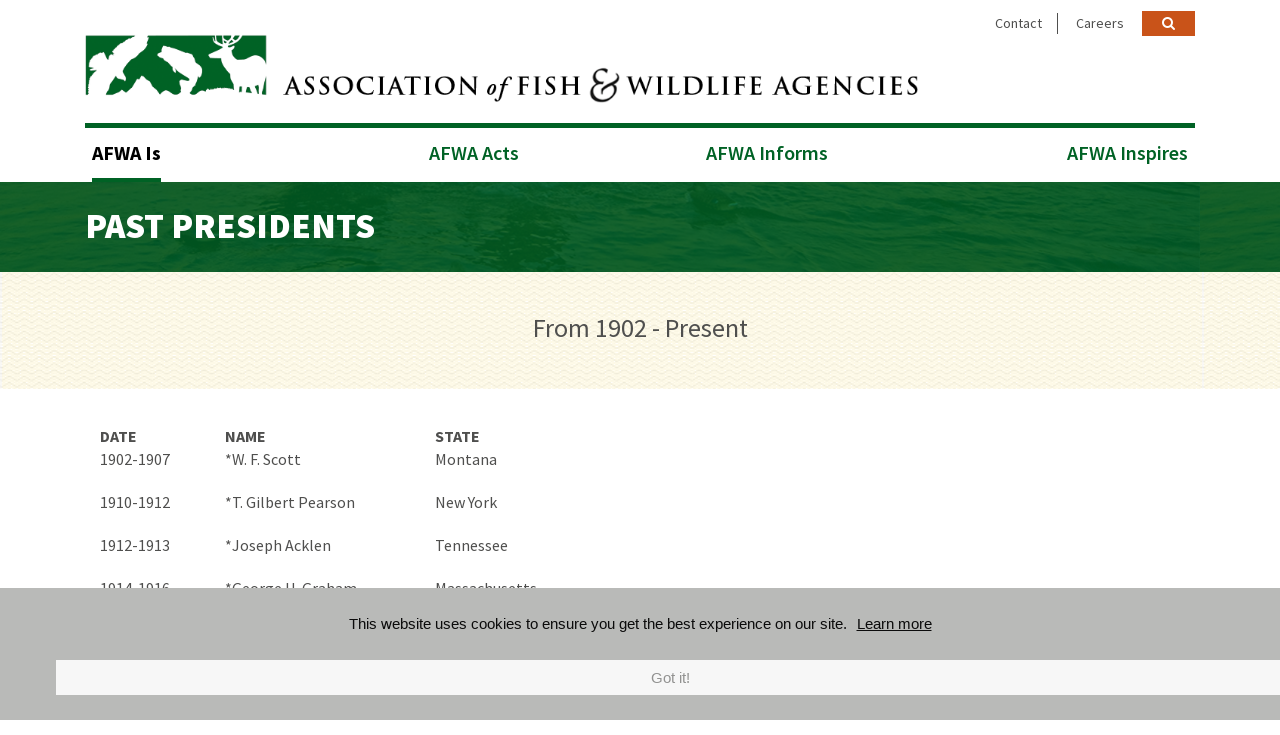

--- FILE ---
content_type: text/html; charset=UTF-8
request_url: https://www.fishwildlife.org/landing/past-presidents
body_size: 8825
content:


<!DOCTYPE html>
<html lang="en">

<head>
    <meta http-equiv="X-UA-Compatible" content="IE=edge" />
    <meta name="viewport" content="width=device-width, initial-scale=1, shrink-to-fit=no">

    <link href="/application/themes/afwa/css/bootstrap.min.css" rel="stylesheet" type="text/css" />
    <link href="/application/themes/afwa/css/font-awesome.min.css" rel="stylesheet" type="text/css" />
    <link href="/application/themes/afwa/css/style.css?v=4" rel="stylesheet" type="text/css" media="all" />

    
<title>Past Presidents :: Association of Fish &amp; Wildlife Agencies</title>

<meta http-equiv="content-type" content="text/html; charset=UTF-8"/>
<meta name="generator" content="concrete5"/>
<meta name="msapplication-TileImage" content="https://www.fishwildlife.org/application/files/4615/5775/9788/afwa_144x144.png"/>
<link rel="shortcut icon" href="https://www.fishwildlife.org/application/files/9615/5753/2016/afwa16x16.png" type="image/x-icon"/>
<link rel="icon" href="https://www.fishwildlife.org/application/files/9615/5753/2016/afwa16x16.png" type="image/x-icon"/>
<link rel="apple-touch-icon" href="https://www.fishwildlife.org/application/files/2115/5775/9789/afwa_57x57.png"/>
<link rel="canonical" href="https://www.fishwildlife.org/landing/past-presidents">
<script type="text/javascript">
    var CCM_DISPATCHER_FILENAME = "/index.php";
    var CCM_CID = 345;
    var CCM_EDIT_MODE = false;
    var CCM_ARRANGE_MODE = false;
    var CCM_IMAGE_PATH = "/concrete/images";
    var CCM_TOOLS_PATH = "/index.php/tools/required";
    var CCM_APPLICATION_URL = "https://www.fishwildlife.org";
    var CCM_REL = "";
    var CCM_ACTIVE_LOCALE = "en_US";
</script>

<script type="text/javascript" src="/concrete/js/jquery.js?ccm_nocache=00196c9fcfcf217dc0153d789adc3c00934f514a"></script>
<link href="/application/files/cache/css/49b65a5d6b03f68a109da46fb79039104a2788ab.css?ccm_nocache=00196c9fcfcf217dc0153d789adc3c00934f514a" rel="stylesheet" type="text/css" media="all" data-source="/packages/eu_cookie_law/css/cookie-disclosure.css?ccm_nocache=94b1d3babc7b9d8b72a7d74595b2bf95afbe9454 /concrete/css/font-awesome.css?ccm_nocache=00196c9fcfcf217dc0153d789adc3c00934f514a">
<!--[if lt IE 9]><script type="text/javascript" src="/concrete/js/ie/html5-shiv.js?ccm_nocache=00196c9fcfcf217dc0153d789adc3c00934f514a"></script><![endif]-->
<!--[if lt IE 9]><script type="text/javascript" src="/concrete/js/ie/respond.js?ccm_nocache=00196c9fcfcf217dc0153d789adc3c00934f514a"></script><![endif]-->
<link href="/application/files/cache/css/9891500549227b7fca7d58d3916e7f78a5aaf764.css?ccm_nocache=00196c9fcfcf217dc0153d789adc3c00934f514a" rel="stylesheet" type="text/css" media="all" data-source="/concrete/blocks/search/view.css?ccm_nocache=00196c9fcfcf217dc0153d789adc3c00934f514a">
<script async src="https://www.googletagmanager.com/gtag/js?id=UA-40823837-1"></script>
<script>
  window.dataLayer = window.dataLayer || [];
  function gtag(){dataLayer.push(arguments);}
  gtag('js', new Date());
  gtag('config', 'UA-40823837-1');
</script></head>

<body>

<div class="ccm-page ccm-page-id-345 page-type-page page-template-full">
    <header>
        <div class="header">
            <div class="container">
               

    
<form action="https://www.fishwildlife.org/search" method="get" class="form form-desktop">
    
                    <input name="search_paths[]" type="hidden" value="" class="search-txt" />
        
    <label for="site-search-input" class="sr-only">Search Text</label>
    <input name="query" type="text" id="site-search-input" placeholder="Search" value=""  class="search-txt" />
    <button type="submit" class="btn btn-submit"><span class="sr-only">Submit</span><i class="fa fa-angle-right"></i></button>
    <button class="btn btn-close"><span class="sr-only">Close Search</span><i class="fa fa-close"></i></button>
</form>

                <ul class="top-nav d-xl-block d-lg-block d-md-block d-sm-none d-none">
                    <li><a href="/contact">Contact</a></li>
                    <li><a href="/careers">Careers</a></li>
                    <li><a href="/search" class="search-button"><span class="sr-only">Search</span><i class="fa fa-search" aria-hidden="true"></i></a></li>
                </ul>
                <div class="logo">
                    <a href="/">
                        <img src="/application/themes/afwa/img/afwa-header-logo.png" alt="AFWA logo" class="img-fluid" />
                    </a>
                </div>
                

    <div class="nav d-xl-block d-lg-block d-md-block d-sm-none d-none"><ul class="main-nav"><li class="parent-nav"><a href="https://www.fishwildlife.org/landing" target="_self" class="active top-nav-link" aria-haspopup="true">AFWA Is</a><ul class="sub-nav sub-nav-green"> <li class=""><a href="https://www.fishwildlife.org/landing/overview" target="_self" class="no-sub-nav " >Overview</a></li><li class=""><a href="https://www.fishwildlife.org/landing/strategic-plan" target="_self" class="no-sub-nav " >Strategic Plan</a></li><li class=""><a href="https://www.fishwildlife.org/landing/north-american-model-wildlife-conservation" target="_self" class="no-sub-nav " >North American Model of Wildlife Conservation</a></li><li class=""><a href="https://www.fishwildlife.org/landing/Wildlife-Management-in-Canada" target="_self" class="no-sub-nav " >Wildlife Management in Canada</a></li><li class=""><a href="https://www.fishwildlife.org/landing/membership" target="_self" class="sub-nav-link" aria-haspopup="true">Membership <i class="fa fa-angle-right"></i></a><ul class="sub-sub-nav sub-sub-nav-green"> <li class=""><a href="https://www.fishwildlife.org/landing/membership/member-list" target="_self" class="" >Member List</a></li><li class=""><a href="https://www.fishwildlife.org/landing/membership/become-member" target="_self" class="" >Become a Member</a></li><li class=""><a href="https://www.fishwildlife.org/landing/membership/membership-faqs" target="_self" class="" >Membership FAQs</a></li></ul></li><li class=""><a href="https://www.fishwildlife.org/landing/executive-committee" target="_self" class="sub-nav-link" aria-haspopup="true">Executive Committee <i class="fa fa-angle-right"></i></a><ul class="sub-sub-nav sub-sub-nav-green"> <li class=""><a href="https://www.fishwildlife.org/landing/executive-committee/new-directors-2021" target="_self" class="" >New Directors 2021</a></li></ul></li><li class=""><a href="https://www.fishwildlife.org/landing/past-presidents" target="_self" class="no-sub-nav  active" >Past Presidents</a></li><li class=""><a href="https://www.fishwildlife.org/landing/annual-report" target="_self" class="no-sub-nav " >Annual Report</a></li><li class=""><a href="https://www.fishwildlife.org/landing/press-releases" target="_self" class="no-sub-nav " >Press Releases</a></li><li class=""><a href="https://www.fishwildlife.org/landing/afwa-staff-core-values" target="_self" class="no-sub-nav " >AFWA Staff Core Values</a></li></ul></li><li class="parent-nav"><a href="https://www.fishwildlife.org/afwa-acts" target="_self" class="top-nav-link" aria-haspopup="true">AFWA Acts</a><ul class="sub-nav sub-nav-red"> <li class=""><a href="https://www.fishwildlife.org/afwa-acts/legislative-priorities" target="_self" class="no-sub-nav " >Legislative Priorities</a></li><li class=""><a href="https://www.fishwildlife.org/afwa-acts/alliance-americas-fish-and-wildlife" target="_self" class="no-sub-nav " >Alliance for America&#039;s Fish and Wildlife</a></li><li class=""><a href="https://www.fishwildlife.org/afwa-acts/afwa-committees" target="_self" class="no-sub-nav " >Committees</a></li><li class=""><a href="https://www.fishwildlife.org/afwa-acts/annual-awards" target="_self" class="sub-nav-link" aria-haspopup="true">Annual Awards <i class="fa fa-angle-right"></i></a><ul class="sub-sub-nav sub-sub-nav-red"> <li class=""><a href="https://www.fishwildlife.org/afwa-acts/annual-awards/overview" target="_self" class="" >Overview</a></li><li class=""><a href="https://www.fishwildlife.org/afwa-acts/annual-awards/nominations-criteria" target="_self" class="" >Nominations &amp; Criteria</a></li><li class=""><a href="https://www.fishwildlife.org/afwa-acts/annual-awards/2025-award-recipients" target="_self" class="" >2025 Award Recipients</a></li><li class=""><a href="https://www.fishwildlife.org/afwa-acts/annual-awards/recipients" target="_self" class="" >Past Recipients</a></li></ul></li><li class=""><a href="https://www.fishwildlife.org/afwa-acts/committee-rosters-charges-handbook" target="_self" class="no-sub-nav " >Committee Rosters, Charges &amp; Handbook</a></li><li class=""><a href="https://www.fishwildlife.org/afwa-acts/cleandraindry" target="_self" class="no-sub-nav " >CleanDrainDry</a></li><li class=""><a href="https://www.fishwildlife.org/afwa-acts/regional-associations" target="_self" class="no-sub-nav " >Regional Associations</a></li></ul></li><li class="parent-nav"><a href="https://www.fishwildlife.org/afwa-informs" target="_self" class="top-nav-link" aria-haspopup="true">AFWA Informs</a><ul class="sub-nav sub-nav-blue"> <li class=""><a href="https://www.fishwildlife.org/afwa-informs/schedule-events" target="_self" class="no-sub-nav " >Schedule of Events</a></li><li class=""><a href="https://www.afwaannualmeeting.org/" target="_blank" class="no-sub-nav " >Annual Meeting</a></li><li class=""><a href="https://www.fishwildlife.org/afwa-informs/resources" target="_self" class="sub-nav-link" aria-haspopup="true">Resources <i class="fa fa-angle-right"></i></a><ul class="sub-sub-nav sub-sub-nav-blue"> <li class=""><a href="https://www.fishwildlife.org/afwa-informs/resources/american-system-conservation-funding" target="_self" class="" >American System of Conservation Funding</a></li><li class=""><a href="https://www.fishwildlife.org/afwa-informs/resources/blue-ribbon-panel" target="_self" class="" >Blue Ribbon Panel</a></li><li class=""><a href="https://www.fishwildlife.org/afwa-informs/resources/state-tribal-wildlife-grants-program" target="_self" class="" >State &amp; Tribal Wildlife Grants Program</a></li></ul></li><li class=""><a href="https://www.fishwildlife.org/afwa-informs/ce-strategy" target="_self" class="sub-nav-link" aria-haspopup="true">Conservation Education Strategy <i class="fa fa-angle-right"></i></a><ul class="sub-sub-nav sub-sub-nav-blue"> <li class=""><a href="https://www.fishwildlife.org/afwa-informs/ce-strategy/conservation-education-core-concepts" target="_self" class="" >Conservation Education Core Concepts</a></li><li class=""><a href="https://www.fishwildlife.org/afwa-informs/ce-strategy/ce-strategy-tutorials" target="_self" class="" >Conservation Education Strategy Tutorials</a></li><li class=""><a href="https://www.fishwildlife.org/afwa-informs/ce-strategy/north-american-conservation-education-strategy" target="_self" class="" >North American Conservation Education Strategy</a></li><li class=""><a href="https://www.fishwildlife.org/afwa-informs/ce-strategy/webinar-archive" target="_self" class="" >Webinar Archive</a></li></ul></li><li class=""><a href="https://www.fishwildlife.org/afwa-informs/research" target="_self" class="no-sub-nav " >Research</a></li><li class=""><a href="https://www.fishwildlife.org/afwa-informs/multi-state-conservation-grants-program" target="_self" class="no-sub-nav " >Multistate Conservation Grants Program</a></li><li class=""><a href="https://www.fishwildlife.org/afwa-informs/state-wildlife-action-plans" target="_self" class="no-sub-nav " >State Wildlife Action Plans</a></li><li class=""><a href="https://www.fishwildlife.org/law-research-library" target="_self" class="no-sub-nav " >Law Research Library</a></li><li class=""><a href="https://www.fishwildlife.org/afwa-informs/joint-federalstate-joint-policy-task-force-federal-assistance-policy" target="_self" class="no-sub-nav " >Joint Federal/State Joint Policy Task Force on Federal Assistance Policy</a></li><li class=""><a href="https://hub.fishwildlife.org" target="_blank" class="no-sub-nav " >Knowledge Hub</a></li><li class=""><a href="https://www.fishwildlife.org/afwa-informs/national-survey" target="_self" class="no-sub-nav " >National Survey</a></li><li class=""><a href="https://www.fishwildlife.org/afwa-informs/landscape-conservation-joint-task-force" target="_self" class="no-sub-nav " >Landscape Conservation Joint Task Force</a></li></ul></li><li class="parent-nav"><a href="https://www.fishwildlife.org/afwa-inspires" target="_self" class="top-nav-link" aria-haspopup="true">AFWA Inspires</a><ul class="sub-nav sub-nav-dark-blue"> <li class=""><a href="https://www.fishwildlife.org/afwa-inspires/aware" target="_self" class="no-sub-nav " >AWARE</a></li><li class=""><a href="https://www.fishwildlife.org/afwa-inspires/legal-strategy" target="_self" class="no-sub-nav " >Legal Strategy</a></li><li class=""><a href="https://www.fishwildlife.org/afwa-inspires/mat-team" target="_self" class="sub-nav-link" aria-haspopup="true">Management Assistance Team <i class="fa fa-angle-right"></i></a><ul class="sub-sub-nav sub-sub-nav-dark-blue"> <li class=""><a href="https://www.fishwildlife.org/afwa-inspires/mat-team/staff-and-national-faculty" target="_self" class="" >Staff and National Faculty</a></li><li class=""><a href="https://www.fishwildlife.org/afwa-inspires/mat-team/mat-current-offerings" target="_self" class="" >MAT Current Offerings</a></li><li class=""><a href="https://www.fishwildlife.org/afwa-inspires/mat-team/leadership-launchpad" target="_self" class="" >Leadership Launchpad</a></li><li class=""><a href="https://www.fishwildlife.org/afwa-inspires/mat-team/conservation-leaders-confluence" target="_self" class="" >Conservation Leaders Confluence</a></li><li class=""><a href="https://www.fishwildlife.org/afwa-inspires/mat-team/online-courses" target="_self" class="" >Online Courses</a></li><li class=""><a href="https://www.fishwildlife.org/afwa-inspires/mat-team/webinars" target="_self" class="" >Webinars</a></li><li class=""><a href="https://www.fishwildlife.org/afwa-inspires/mat-team/face-face-workshops" target="_self" class="" >Face-to-Face Workshops</a></li><li class=""><a href="https://www.fishwildlife.org/afwa-inspires/mat-team/ama-courses" target="_self" class="" >AMA Courses</a></li><li class=""><a href="https://www.fishwildlife.org/afwa-inspires/mat-team/special-presentations-and-webinars" target="_self" class="" >Special Presentations and Webinars</a></li><li class=""><a href="https://www.fishwildlife.org/afwa-inspires/mat-team/coaching" target="_self" class="" >Coaching</a></li><li class=""><a href="https://www.fishwildlife.org/afwa-inspires/mat-team/mat-ondemand" target="_self" class="" >On-Demand</a></li><li class=""><a href="https://www.fishwildlife.org/afwa-inspires/mat-team/reasoning-judgment" target="_self" class="" >Accelerating Reasoning and Judgment</a></li><li class=""><a href="https://www.fishwildlife.org/afwa-inspires/mat-team/consulting" target="_self" class="" >Consulting</a></li><li class=""><a href="https://www.fishwildlife.org/afwa-inspires/mat-team/mat-team-contact" target="_self" class="" >MAT Team Contact</a></li><li class=""><a href="https://www.fishwildlife.org/afwa-inspires/mat-team/mat-year-in-review" target="_self" class="" >MAT Year in Review</a></li><li class=""><a href="https://www.fishwildlife.org/afwa-inspires/mat-team/commission-guidebook-resources-2022" target="_self" class="" >Commission Guidebook Resources 2022</a></li></ul></li><li class=""><a href="https://www.fishwildlife.org/projectwild" target="_self" class="sub-nav-link" aria-haspopup="true">Project WILD <i class="fa fa-angle-right"></i></a><ul class="sub-sub-nav sub-sub-nav-dark-blue"> <li class=""><a href="https://www.fishwildlife.org/projectwild/project-wild" target="_self" class="" >Project WILD K12 Guide</a></li><li class=""><a href="https://www.fishwildlife.org/projectwild/aquatic-wild" target="_self" class="" >Aquatic WILD</a></li><li class=""><a href="https://www.fishwildlife.org/projectwild/growing-wild" target="_self" class="" >Growing Up WILD</a></li><li class=""><a href="https://www.fishwildlife.org/projectwild/flying-wild" target="_self" class="" >Flying WILD</a></li><li class=""><a href="https://www.fishwildlife.org/projectwild/project-wild-resources" target="_self" class="" >Project WILD Resources</a></li><li class=""><a href="https://www.fishwildlife.org/projectwild/wild-about-bats" target="_self" class="" >WILD About Bats</a></li><li class=""><a href="https://www.fishwildlife.org/projectwild/wild-about-insects" target="_self" class="" >WILD About Insects</a></li><li class=""><a href="https://www.fishwildlife.org/projectwild/remote-wild" target="_self" class="" >WILD About Remote Learning</a></li><li class=""><a href="https://www.fishwildlife.org/projectwild/wild-parents" target="_self" class="" >WILD Parents</a></li></ul></li><li class=""><a href="https://www.fishwildlife.org/afwa-inspires/bearwise-program" target="_self" class="no-sub-nav " >BearWise Program</a></li><li class=""><a href="https://www.conservationleadership.org" target="_blank" class="no-sub-nav " >NCLI</a></li><li class=""><a href="https://www.fishwildlife.org/afwa-inspires/national-fish-habitat-partnership" target="_self" class="no-sub-nav " >National Fish Habitat Partnership</a></li><li class=""><a href="https://www.fishwildlife.org/afwa-inspires/partners-amphibian-reptile-conservation" target="_self" class="no-sub-nav " >Partners in Amphibian &amp; Reptile Conservation</a></li><li class=""><a href="https://www.fishwildlife.org/afwa-inspires/north-american-bird-conservation-initiative" target="_self" class="no-sub-nav " >North American Bird Conservation Initiative</a></li><li class=""><a href="https://southern-wings.fishwildlife.org" target="_blank" class="no-sub-nav " >Southern Wings</a></li><li class=""><a href="https://www.fishwildlife.org/afwa-inspires/furbearer-management" target="_self" class="no-sub-nav " >Furbearer Management</a></li><li class=""><a href="https://www.fishwildlife.org/afwa-inspires/climate-adaptation-network" target="_self" class="no-sub-nav " >Climate Adaptation Network</a></li><li class=""><a href="https://www.fishwildlife.org/afwa-inspires/fallflights" target="_self" class="no-sub-nav " >Fall Flights</a></li><li class=""><a href="https://www.fishwildlife.org/afwa-inspires/feral-swine" target="_self" class="no-sub-nav " >Feral Swine</a></li><li class=""><a href="https://www.fishwildlife.org/afwa-inspires/human-wildlife-conflicts" target="_self" class="no-sub-nav " >Human Wildlife Conflicts</a></li></ul></li></ul></div>
 
                <nav class="navbar d-xl-none d-lg-none d-md-none">
                    <button type="button" class="navbar-toggle collapsed" data-toggle="collapse" data-target="#navbar" aria-expanded="false" aria-controls="navbar">
                        <span class="sr-only">Toggle navigation</span>
                        <i class="fa fa-navicon" aria-hidden="true"></i>
                    </button>
                    
                    

    <div id="navbar" class="navbar-collapse collapse"><ul class="mobile-nav"><li><a href="https://www.fishwildlife.org/landing" target="_self" class="top-nav-link">AFWA Is</a><ul class="mobile-sub-nav sub-nav-green"> <li><a href="https://www.fishwildlife.org/landing/overview" target="_self" class="">Overview</a></li><li><a href="https://www.fishwildlife.org/landing/strategic-plan" target="_self" class="">Strategic Plan</a></li><li><a href="https://www.fishwildlife.org/landing/north-american-model-wildlife-conservation" target="_self" class="">North American Model of Wildlife Conservation</a></li><li><a href="https://www.fishwildlife.org/landing/Wildlife-Management-in-Canada" target="_self" class="">Wildlife Management in Canada</a></li><li><a href="https://www.fishwildlife.org/landing/membership" target="_self" class="sub-nav-link">Membership <i class="fa fa-angle-right"></i></a><ul class="mobile-sub-sub-nav mobile-sub-sub-nav-green"> <li><a href="https://www.fishwildlife.org/landing/membership/member-list" target="_self" class="">Member List</a></li><li><a href="https://www.fishwildlife.org/landing/membership/become-member" target="_self" class="">Become a Member</a></li><li><a href="https://www.fishwildlife.org/landing/membership/membership-faqs" target="_self" class="">Membership FAQs</a></li></ul></li><li><a href="https://www.fishwildlife.org/landing/executive-committee" target="_self" class="sub-nav-link">Executive Committee <i class="fa fa-angle-right"></i></a><ul class="mobile-sub-sub-nav mobile-sub-sub-nav-green"> <li><a href="https://www.fishwildlife.org/landing/executive-committee/new-directors-2021" target="_self" class="">New Directors 2021</a></li></ul></li><li><a href="https://www.fishwildlife.org/landing/past-presidents" target="_self" class="">Past Presidents</a></li><li><a href="https://www.fishwildlife.org/landing/annual-report" target="_self" class="">Annual Report</a></li><li><a href="https://www.fishwildlife.org/landing/press-releases" target="_self" class="">Press Releases</a></li><li><a href="https://www.fishwildlife.org/landing/afwa-staff-core-values" target="_self" class="">AFWA Staff Core Values</a></li></ul></li><li><a href="https://www.fishwildlife.org/afwa-acts" target="_self" class="top-nav-link">AFWA Acts</a><ul class="mobile-sub-nav sub-nav-red"> <li><a href="https://www.fishwildlife.org/afwa-acts/legislative-priorities" target="_self" class="">Legislative Priorities</a></li><li><a href="https://www.fishwildlife.org/afwa-acts/alliance-americas-fish-and-wildlife" target="_self" class="">Alliance for America&#039;s Fish and Wildlife</a></li><li><a href="https://www.fishwildlife.org/afwa-acts/afwa-committees" target="_self" class="">Committees</a></li><li><a href="https://www.fishwildlife.org/afwa-acts/annual-awards" target="_self" class="sub-nav-link">Annual Awards <i class="fa fa-angle-right"></i></a><ul class="mobile-sub-sub-nav mobile-sub-sub-nav-red"> <li><a href="https://www.fishwildlife.org/afwa-acts/annual-awards/overview" target="_self" class="">Overview</a></li><li><a href="https://www.fishwildlife.org/afwa-acts/annual-awards/nominations-criteria" target="_self" class="">Nominations &amp; Criteria</a></li><li><a href="https://www.fishwildlife.org/afwa-acts/annual-awards/2025-award-recipients" target="_self" class="">2025 Award Recipients</a></li><li><a href="https://www.fishwildlife.org/afwa-acts/annual-awards/recipients" target="_self" class="">Past Recipients</a></li></ul></li><li><a href="https://www.fishwildlife.org/afwa-acts/committee-rosters-charges-handbook" target="_self" class="">Committee Rosters, Charges &amp; Handbook</a></li><li><a href="https://www.fishwildlife.org/afwa-acts/cleandraindry" target="_self" class="">CleanDrainDry</a></li><li><a href="https://www.fishwildlife.org/afwa-acts/regional-associations" target="_self" class="">Regional Associations</a></li></ul></li><li><a href="https://www.fishwildlife.org/afwa-informs" target="_self" class="top-nav-link">AFWA Informs</a><ul class="mobile-sub-nav sub-nav-blue"> <li><a href="https://www.fishwildlife.org/afwa-informs/schedule-events" target="_self" class="">Schedule of Events</a></li><li><a href="https://www.afwaannualmeeting.org/" target="_blank" class="">Annual Meeting</a></li><li><a href="https://www.fishwildlife.org/afwa-informs/resources" target="_self" class="sub-nav-link">Resources <i class="fa fa-angle-right"></i></a><ul class="mobile-sub-sub-nav mobile-sub-sub-nav-blue"> <li><a href="https://www.fishwildlife.org/afwa-informs/resources/american-system-conservation-funding" target="_self" class="">American System of Conservation Funding</a></li><li><a href="https://www.fishwildlife.org/afwa-informs/resources/blue-ribbon-panel" target="_self" class="">Blue Ribbon Panel</a></li><li><a href="https://www.fishwildlife.org/afwa-informs/resources/state-tribal-wildlife-grants-program" target="_self" class="">State &amp; Tribal Wildlife Grants Program</a></li></ul></li><li><a href="https://www.fishwildlife.org/afwa-informs/ce-strategy" target="_self" class="sub-nav-link">Conservation Education Strategy <i class="fa fa-angle-right"></i></a><ul class="mobile-sub-sub-nav mobile-sub-sub-nav-blue"> <li><a href="https://www.fishwildlife.org/afwa-informs/ce-strategy/conservation-education-core-concepts" target="_self" class="">Conservation Education Core Concepts</a></li><li><a href="https://www.fishwildlife.org/afwa-informs/ce-strategy/ce-strategy-tutorials" target="_self" class="">Conservation Education Strategy Tutorials</a></li><li><a href="https://www.fishwildlife.org/afwa-informs/ce-strategy/north-american-conservation-education-strategy" target="_self" class="">North American Conservation Education Strategy</a></li><li><a href="https://www.fishwildlife.org/afwa-informs/ce-strategy/webinar-archive" target="_self" class="">Webinar Archive</a></li></ul></li><li><a href="https://www.fishwildlife.org/afwa-informs/research" target="_self" class="">Research</a></li><li><a href="https://www.fishwildlife.org/afwa-informs/multi-state-conservation-grants-program" target="_self" class="">Multistate Conservation Grants Program</a></li><li><a href="https://www.fishwildlife.org/afwa-informs/state-wildlife-action-plans" target="_self" class="">State Wildlife Action Plans</a></li><li><a href="https://www.fishwildlife.org/law-research-library" target="_self" class="">Law Research Library</a></li><li><a href="https://www.fishwildlife.org/afwa-informs/joint-federalstate-joint-policy-task-force-federal-assistance-policy" target="_self" class="">Joint Federal/State Joint Policy Task Force on Federal Assistance Policy</a></li><li><a href="https://hub.fishwildlife.org" target="_blank" class="">Knowledge Hub</a></li><li><a href="https://www.fishwildlife.org/afwa-informs/national-survey" target="_self" class="">National Survey</a></li><li><a href="https://www.fishwildlife.org/afwa-informs/landscape-conservation-joint-task-force" target="_self" class="">Landscape Conservation Joint Task Force</a></li></ul></li><li><a href="https://www.fishwildlife.org/afwa-inspires" target="_self" class="top-nav-link">AFWA Inspires</a><ul class="mobile-sub-nav sub-nav-dark-blue"> <li><a href="https://www.fishwildlife.org/afwa-inspires/aware" target="_self" class="">AWARE</a></li><li><a href="https://www.fishwildlife.org/afwa-inspires/legal-strategy" target="_self" class="">Legal Strategy</a></li><li><a href="https://www.fishwildlife.org/afwa-inspires/mat-team" target="_self" class="sub-nav-link">Management Assistance Team <i class="fa fa-angle-right"></i></a><ul class="mobile-sub-sub-nav mobile-sub-sub-nav-dark-blue"> <li><a href="https://www.fishwildlife.org/afwa-inspires/mat-team/staff-and-national-faculty" target="_self" class="">Staff and National Faculty</a></li><li><a href="https://www.fishwildlife.org/afwa-inspires/mat-team/mat-current-offerings" target="_self" class="">MAT Current Offerings</a></li><li><a href="https://www.fishwildlife.org/afwa-inspires/mat-team/leadership-launchpad" target="_self" class="">Leadership Launchpad</a></li><li><a href="https://www.fishwildlife.org/afwa-inspires/mat-team/conservation-leaders-confluence" target="_self" class="">Conservation Leaders Confluence</a></li><li><a href="https://www.fishwildlife.org/afwa-inspires/mat-team/online-courses" target="_self" class="">Online Courses</a></li><li><a href="https://www.fishwildlife.org/afwa-inspires/mat-team/webinars" target="_self" class="">Webinars</a></li><li><a href="https://www.fishwildlife.org/afwa-inspires/mat-team/face-face-workshops" target="_self" class="">Face-to-Face Workshops</a></li><li><a href="https://www.fishwildlife.org/afwa-inspires/mat-team/ama-courses" target="_self" class="">AMA Courses</a></li><li><a href="https://www.fishwildlife.org/afwa-inspires/mat-team/special-presentations-and-webinars" target="_self" class="">Special Presentations and Webinars</a></li><li><a href="https://www.fishwildlife.org/afwa-inspires/mat-team/coaching" target="_self" class="">Coaching</a></li><li><a href="https://www.fishwildlife.org/afwa-inspires/mat-team/mat-ondemand" target="_self" class="">On-Demand</a></li><li><a href="https://www.fishwildlife.org/afwa-inspires/mat-team/reasoning-judgment" target="_self" class="">Accelerating Reasoning and Judgment</a></li><li><a href="https://www.fishwildlife.org/afwa-inspires/mat-team/consulting" target="_self" class="">Consulting</a></li><li><a href="https://www.fishwildlife.org/afwa-inspires/mat-team/mat-team-contact" target="_self" class="">MAT Team Contact</a></li><li><a href="https://www.fishwildlife.org/afwa-inspires/mat-team/mat-year-in-review" target="_self" class="">MAT Year in Review</a></li><li><a href="https://www.fishwildlife.org/afwa-inspires/mat-team/commission-guidebook-resources-2022" target="_self" class="">Commission Guidebook Resources 2022</a></li></ul></li><li><a href="https://www.fishwildlife.org/projectwild" target="_self" class="sub-nav-link">Project WILD <i class="fa fa-angle-right"></i></a><ul class="mobile-sub-sub-nav mobile-sub-sub-nav-dark-blue"> <li><a href="https://www.fishwildlife.org/projectwild/project-wild" target="_self" class="">Project WILD K12 Guide</a></li><li><a href="https://www.fishwildlife.org/projectwild/aquatic-wild" target="_self" class="">Aquatic WILD</a></li><li><a href="https://www.fishwildlife.org/projectwild/growing-wild" target="_self" class="">Growing Up WILD</a></li><li><a href="https://www.fishwildlife.org/projectwild/flying-wild" target="_self" class="">Flying WILD</a></li><li><a href="https://www.fishwildlife.org/projectwild/project-wild-resources" target="_self" class="top-nav-link">Project WILD Resources</a><ul class="mobile-sub-nav sub-nav-"> <li><a href="https://www.fishwildlife.org/projectwild/project-wild-resources/reprint-policy" target="_self" class="">Reprint Policy</a></li><li><a href="https://www.fishwildlife.org/projectwild/project-wild-resources/oh-deer" target="_self" class="">Oh Deer</a></li><li><a href="https://www.fishwildlife.org/projectwild/project-wild-resources/2023-project-wild-conference-information" target="_self" class="">2023 Project WILD Conference Information</a></li><li><a href="https://www.fishwildlife.org/projectwild/project-wild-resources/earth-month-2023" target="_self" class="">Earth Month 2023</a></li><li><a href="https://www.fishwildlife.org/projectwild/project-wild-resources/archery-connections" target="_self" class="">Archery Connections</a></li></ul></li><li><a href="https://www.fishwildlife.org/projectwild/wild-about-bats" target="_self" class="">WILD About Bats</a></li><li><a href="https://www.fishwildlife.org/projectwild/wild-about-insects" target="_self" class="">WILD About Insects</a></li><li><a href="https://www.fishwildlife.org/projectwild/remote-wild" target="_self" class="">WILD About Remote Learning</a></li><li><a href="https://www.fishwildlife.org/projectwild/wild-parents" target="_self" class="">WILD Parents</a></li></ul></li><li><a href="https://www.fishwildlife.org/afwa-inspires/bearwise-program" target="_self" class="">BearWise Program</a></li><li><a href="https://www.conservationleadership.org" target="_blank" class="">NCLI</a></li><li><a href="https://www.fishwildlife.org/afwa-inspires/national-fish-habitat-partnership" target="_self" class="">National Fish Habitat Partnership</a></li><li><a href="https://www.fishwildlife.org/afwa-inspires/partners-amphibian-reptile-conservation" target="_self" class="">Partners in Amphibian &amp; Reptile Conservation</a></li><li><a href="https://www.fishwildlife.org/afwa-inspires/north-american-bird-conservation-initiative" target="_self" class="">North American Bird Conservation Initiative</a></li><li><a href="https://southern-wings.fishwildlife.org" target="_blank" class="">Southern Wings</a></li><li><a href="https://www.fishwildlife.org/afwa-inspires/furbearer-management" target="_self" class="">Furbearer Management</a></li><li><a href="https://www.fishwildlife.org/afwa-inspires/climate-adaptation-network" target="_self" class="">Climate Adaptation Network</a></li><li><a href="https://www.fishwildlife.org/afwa-inspires/fallflights" target="_self" class="">Fall Flights</a></li><li><a href="https://www.fishwildlife.org/afwa-inspires/feral-swine" target="_self" class="">Feral Swine</a></li><li><a href="https://www.fishwildlife.org/afwa-inspires/human-wildlife-conflicts" target="_self" class="">Human Wildlife Conflicts</a></li></ul></li><li><a href="/contact">Contact</a></li><li><a href="/careers">Careers</a></li><li><a href="/search">Search</a></li></ul></div>
 
                </nav>
            </div>
        </div>
    </header>

    <section>
        <div class="page-header">
            <div class="page-header-overlay"></div>
            <div class="container">
                <div class="row">
                    <div class="col-xl-7 col-lg-7 col-md-7 col-sm-12 col-12">
                        

    <h1>Past Presidents</h1>

                    </div>
                    <div class="col-xl-5 col-lg-5 col-md-5 col-sm-12 col-12 title-image">
                                            </div>
                </div>
            </div>
        </div>
    </section>

    <section>
        <div class="foreword">
            <div class="container">
                

    <h2>From 1902 - Present</h2>

            </div>
        </div>
    </section>

    <main>
        <div class="body">
            <div class="container">
                <div class="content">
                    

<div class="container"><div class="row"><div class="col-sm-12">    <table border="0" cellpadding="0" cellspacing="0" height="1820" width="600">
	<tbody>
		<tr>
			<td height="20" style="width: 125px;" valign="top"><strong>DATE</strong></td>
			<td style="width: 210px;" valign="top"><strong>NAME</strong></td>
			<td style="width: 264px;" valign="top"><strong>STATE</strong></td>
		</tr>
		<tr>
			<td style="width: 125px;" valign="top">
			<p>1902-1907</p>
			</td>
			<td style="width: 210px;" valign="top">
			<p>*W. F. Scott</p>
			</td>
			<td style="width: 264px;" valign="top">
			<p>Montana</p>
			</td>
		</tr>
		<tr>
			<td style="width: 125px;" valign="top">
			<p>1910-1912</p>
			</td>
			<td style="width: 210px;" valign="top">
			<p>*T. Gilbert Pearson</p>
			</td>
			<td style="width: 264px;" valign="top">
			<p>New York</p>
			</td>
		</tr>
		<tr>
			<td style="width: 125px;" valign="top">
			<p>1912-1913</p>
			</td>
			<td style="width: 210px;" valign="top">
			<p>*Joseph Acklen</p>
			</td>
			<td style="width: 264px;" valign="top">
			<p>Tennessee</p>
			</td>
		</tr>
		<tr>
			<td style="width: 125px;" valign="top">
			<p>1914-1916</p>
			</td>
			<td style="width: 210px;" valign="top">
			<p>*George H. Graham</p>
			</td>
			<td style="width: 264px;" valign="top">
			<p>Massachusetts</p>
			</td>
		</tr>
		<tr>
			<td style="width: 125px;" valign="top">
			<p>1916-1918</p>
			</td>
			<td style="width: 210px;" valign="top">
			<p>*M. L. Alexander</p>
			</td>
			<td style="width: 264px;" valign="top">
			<p>Louisiana</p>
			</td>
		</tr>
		<tr>
			<td style="width: 125px;" valign="top">
			<p>1918-1919</p>
			</td>
			<td style="width: 210px;" valign="top">
			<p>*J. Quincy Ward</p>
			</td>
			<td style="width: 264px;" valign="top">
			<p>Kentucky</p>
			</td>
		</tr>
		<tr>
			<td style="width: 125px;" valign="top">
			<p>1919-1921</p>
			</td>
			<td style="width: 210px;" valign="top">
			<p>*W. E. Barber</p>
			</td>
			<td style="width: 264px;" valign="top">
			<p>Wisconsin</p>
			</td>
		</tr>
		<tr>
			<td style="width: 125px;" valign="top">
			<p>1921-1922</p>
			</td>
			<td style="width: 210px;" valign="top">
			<p>*Honore Mercier</p>
			</td>
			<td style="width: 264px;" valign="top">
			<p>Quebec</p>
			</td>
		</tr>
		<tr>
			<td style="width: 125px;" valign="top">
			<p>1922-1923</p>
			</td>
			<td style="width: 210px;" valign="top">
			<p>*William C. Adams</p>
			</td>
			<td style="width: 264px;" valign="top">
			<p>Massachusetts</p>
			</td>
		</tr>
		<tr>
			<td style="width: 125px;" valign="top">
			<p>1923-1924</p>
			</td>
			<td style="width: 210px;" valign="top">
			<p>*Lee Miles</p>
			</td>
			<td style="width: 264px;" valign="top">
			<p>&nbsp;Arkansas</p>
			</td>
		</tr>
		<tr>
			<td style="width: 125px;" valign="top">
			<p>1924-1925</p>
			</td>
			<td style="width: 210px;" valign="top">
			<p>*J. B. Harkin</p>
			</td>
			<td style="width: 264px;" valign="top">
			<p>Ontario</p>
			</td>
		</tr>
		<tr>
			<td style="width: 125px;" valign="top">
			<p>1925-1926</p>
			</td>
			<td style="width: 210px;" valign="top">
			<p>*E. Lee LeCompte</p>
			</td>
			<td style="width: 264px;" valign="top">
			<p>Maryland</p>
			</td>
		</tr>
		<tr>
			<td style="width: 125px;" valign="top">
			<p>1926-1927</p>
			</td>
			<td style="width: 210px;" valign="top">
			<p>*F. C. Walcott</p>
			</td>
			<td style="width: 264px;" valign="top">
			<p>Connecticut</p>
			</td>
		</tr>
		<tr>
			<td style="width: 125px;" valign="top">
			<p>1927-1928</p>
			</td>
			<td style="width: 210px;" valign="top">
			<p>*I. T. Quinn</p>
			</td>
			<td style="width: 264px;" valign="top">
			<p>Alabama</p>
			</td>
		</tr>
		<tr>
			<td style="width: 125px;" valign="top">
			<p>1928-1929</p>
			</td>
			<td style="width: 210px;" valign="top">
			<p>*David H. Madsen</p>
			</td>
			<td style="width: 264px;" valign="top">
			<p>Utah</p>
			</td>
		</tr>
		<tr>
			<td style="width: 125px;" valign="top">
			<p>1929-1930</p>
			</td>
			<td style="width: 210px;" valign="top">
			<p>*Hoyes Lloyd</p>
			</td>
			<td style="width: 264px;" valign="top">
			<p>Ontario</p>
			</td>
		</tr>
		<tr>
			<td style="width: 125px;" valign="top">
			<p>1930-1931</p>
			</td>
			<td style="width: 210px;" valign="top">
			<p>*Llewellyn Legge</p>
			</td>
			<td style="width: 264px;" valign="top">
			<p>New York</p>
			</td>
		</tr>
		<tr>
			<td style="width: 125px;" valign="top">
			<p>1931-1932</p>
			</td>
			<td style="width: 210px;" valign="top">
			<p>*William J. Tucker</p>
			</td>
			<td style="width: 264px;" valign="top">
			<p>Texas</p>
			</td>
		</tr>
		<tr>
			<td style="width: 125px;" valign="top">
			<p>1932-1933</p>
			</td>
			<td style="width: 210px;" valign="top">
			<p>*Ross J. Leffler</p>
			</td>
			<td style="width: 264px;" valign="top">
			<p>Pennsylvania</p>
			</td>
		</tr>
		<tr>
			<td style="width: 125px;" valign="top">
			<p>1933-1934</p>
			</td>
			<td style="width: 210px;" valign="top">
			<p>*Guy Amsler</p>
			</td>
			<td style="width: 264px;" valign="top">
			<p>Arkansas</p>
			</td>
		</tr>
		<tr>
			<td style="width: 125px;" valign="top">
			<p>1934-1935</p>
			</td>
			<td style="width: 210px;" valign="top">
			<p>*James Brown</p>
			</td>
			<td style="width: 264px;" valign="top">
			<p>Vermont</p>
			</td>
		</tr>
		<tr>
			<td style="width: 125px;" valign="top">
			<p>1935-1936</p>
			</td>
			<td style="width: 210px;" valign="top">
			<p>*Elliott S. Barker</p>
			</td>
			<td style="width: 264px;" valign="top">
			<p>New Mexico</p>
			</td>
		</tr>
		<tr>
			<td style="width: 125px;" valign="top">
			<p>1936-1937</p>
			</td>
			<td style="width: 210px;" valign="top">
			<p>*Charles F. Thompson</p>
			</td>
			<td style="width: 264px;" valign="top">
			<p>Illinois</p>
			</td>
		</tr>
		<tr>
			<td style="width: 125px;" valign="top">
			<p>1937-1938</p>
			</td>
			<td style="width: 210px;" valign="top">
			<p>*Frank B. O&#39;Connell</p>
			</td>
			<td style="width: 264px;" valign="top">
			<p>Nebraska</p>
			</td>
		</tr>
		<tr>
			<td style="width: 125px;" valign="top">
			<p>1938-1939</p>
			</td>
			<td style="width: 210px;" valign="top">
			<p>*Arthur L. Clark</p>
			</td>
			<td style="width: 264px;" valign="top">
			<p>Missouri</p>
			</td>
		</tr>
		<tr>
			<td style="width: 125px;" valign="top">
			<p>1939-1940</p>
			</td>
			<td style="width: 210px;" valign="top">
			<p>*J. D. Chalk</p>
			</td>
			<td style="width: 264px;" valign="top">
			<p>North Carolina</p>
			</td>
		</tr>
		<tr>
			<td style="width: 125px;" valign="top">
			<p>1940-1941</p>
			</td>
			<td style="width: 210px;" valign="top">
			<p>*Seth Gordon</p>
			</td>
			<td style="width: 264px;" valign="top">
			<p>Pennsylvania</p>
			</td>
		</tr>
		<tr>
			<td style="width: 125px;" valign="top">
			<p>1941-1946</p>
			</td>
			<td style="width: 210px;" valign="top">
			<p>*P. J. Hoffmaster</p>
			</td>
			<td style="width: 264px;" valign="top">
			<p>Michigan</p>
			</td>
		</tr>
		<tr>
			<td style="width: 125px;" valign="top">
			<p>1946-1947</p>
			</td>
			<td style="width: 210px;" valign="top">
			<p>*I. T. Bode</p>
			</td>
			<td style="width: 264px;" valign="top">
			<p>Missouri</p>
			</td>
		</tr>
		<tr>
			<td style="width: 125px;" valign="top">
			<p>1947-1948</p>
			</td>
			<td style="width: 210px;" valign="top">
			<p>*Lester Bagley</p>
			</td>
			<td style="width: 264px;" valign="top">
			<p>Wyoming</p>
			</td>
		</tr>
		<tr>
			<td style="width: 125px;" valign="top">
			<p>1948-1949</p>
			</td>
			<td style="width: 210px;" valign="top">
			<p>*R. P. Hunter</p>
			</td>
			<td style="width: 264px;" valign="top">
			<p>Connecticut</p>
			</td>
		</tr>
		<tr>
			<td style="width: 125px;" valign="top">
			<p>1949-1950</p>
			</td>
			<td style="width: 210px;" valign="top">
			<p>*Dr. Harrison F. Lewis</p>
			</td>
			<td style="width: 264px;" valign="top">
			<p>Ontario</p>
			</td>
		</tr>
		<tr>
			<td style="width: 125px;" valign="top">
			<p>1950-1951</p>
			</td>
			<td style="width: 210px;" valign="top">
			<p>*Cleland N. Feast</p>
			</td>
			<td style="width: 264px;" valign="top">
			<p>Colorado</p>
			</td>
		</tr>
		<tr>
			<td style="width: 125px;" valign="top">
			<p>1951-1952</p>
			</td>
			<td style="width: 210px;" valign="top">
			<p>*George W. Davis</p>
			</td>
			<td style="width: 264px;" valign="top">
			<p>Vermont</p>
			</td>
		</tr>
		<tr>
			<td style="width: 125px;" valign="top">
			<p>1952-1953</p>
			</td>
			<td style="width: 210px;" valign="top">
			<p>*Chester S. Wilson</p>
			</td>
			<td style="width: 264px;" valign="top">
			<p>Minnesota</p>
			</td>
		</tr>
		<tr>
			<td style="width: 125px;" valign="top">
			<p>1953-1954</p>
			</td>
			<td style="width: 210px;" valign="top">
			<p>*Harry D. Ruhl</p>
			</td>
			<td style="width: 264px;" valign="top">
			<p>Michigan</p>
			</td>
		</tr>
		<tr>
			<td style="width: 125px;" valign="top">
			<p>1954-1955</p>
			</td>
			<td style="width: 210px;" valign="top">
			<p>*Howard D. Dodgen</p>
			</td>
			<td style="width: 264px;" valign="top">
			<p>Texas</p>
			</td>
		</tr>
		<tr>
			<td style="width: 125px;" valign="top">
			<p>1955-1956</p>
			</td>
			<td style="width: 210px;" valign="top">
			<p>*Bruce F. Stiles</p>
			</td>
			<td style="width: 264px;" valign="top">
			<p>Iowa</p>
			</td>
		</tr>
		<tr>
			<td style="width: 125px;" valign="top">
			<p>1956-1957</p>
			</td>
			<td style="width: 210px;" valign="top">
			<p>*Dr. W. J. K. Harkness</p>
			</td>
			<td style="width: 264px;" valign="top">
			<p>Ontario</p>
			</td>
		</tr>
		<tr>
			<td style="width: 125px;" valign="top">
			<p>1957-1958</p>
			</td>
			<td style="width: 210px;" valign="top">
			<p>*John A. Biggs</p>
			</td>
			<td style="width: 264px;" valign="top">
			<p>Washington</p>
			</td>
		</tr>
		<tr>
			<td style="width: 125px;" valign="top">
			<p>1958-1959</p>
			</td>
			<td style="width: 210px;" valign="top">
			<p>*A. D. Aldrich</p>
			</td>
			<td style="width: 264px;" valign="top">
			<p>Florida</p>
			</td>
		</tr>
		<tr>
			<td style="width: 125px;" valign="top">
			<p>1959-1960</p>
			</td>
			<td style="width: 210px;" valign="top">
			<p>*Clyde P. Patton</p>
			</td>
			<td style="width: 264px;" valign="top">
			<p>North Carolina</p>
			</td>
		</tr>
		<tr>
			<td style="width: 125px;" valign="top">
			<p>1960-1961</p>
			</td>
			<td style="width: 210px;" valign="top">
			<p>*Phillip W. Schneider</p>
			</td>
			<td style="width: 264px;" valign="top">
			<p>Oregon</p>
			</td>
		</tr>
		<tr>
			<td style="width: 125px;" valign="top">
			<p>1961-1962</p>
			</td>
			<td style="width: 210px;" valign="top">
			<p>*Hayden W. Olds</p>
			</td>
			<td style="width: 264px;" valign="top">
			<p>Ohio</p>
			</td>
		</tr>
		<tr>
			<td style="width: 125px;" valign="top">
			<p>1962-1963</p>
			</td>
			<td style="width: 210px;" valign="top">
			<p>*Frank W. Groves</p>
			</td>
			<td style="width: 264px;" valign="top">
			<p>Nevada</p>
			</td>
		</tr>
		<tr>
			<td style="width: 125px;" valign="top">
			<p>1963-1964</p>
			</td>
			<td style="width: 210px;" valign="top">
			<p>*Nelson Cox</p>
			</td>
			<td style="width: 264px;" valign="top">
			<p>Arkansas</p>
			</td>
		</tr>
		<tr>
			<td style="width: 125px;" valign="top">
			<p>1964-1965</p>
			</td>
			<td style="width: 210px;" valign="top">
			<p>*L. P. Voigt</p>
			</td>
			<td style="width: 264px;" valign="top">
			<p>Wisconsin</p>
			</td>
		</tr>
		<tr>
			<td style="width: 125px;" valign="top">
			<p>1965-1966</p>
			</td>
			<td style="width: 210px;" valign="top">
			<p>*William E. Towell</p>
			</td>
			<td style="width: 264px;" valign="top">
			<p>Missouri</p>
			</td>
		</tr>
		<tr>
			<td style="width: 125px;" valign="top">
			<p>1966-1967</p>
			</td>
			<td style="width: 210px;" valign="top">
			<p>*Melvin O. Steen</p>
			</td>
			<td style="width: 264px;" valign="top">
			<p>Nebraska</p>
			</td>
		</tr>
		<tr>
			<td style="width: 125px;" valign="top">
			<p>1967-1968</p>
			</td>
			<td style="width: 210px;" valign="top">
			<p>*Walter T. Shannon</p>
			</td>
			<td style="width: 264px;" valign="top">
			<p>California</p>
			</td>
		</tr>
		<tr>
			<td style="width: 125px;" valign="top">
			<p>1968-1969</p>
			</td>
			<td style="width: 210px;" valign="top">
			<p>*W. Mason Lawrence</p>
			</td>
			<td style="width: 264px;" valign="top">
			<p>New York</p>
			</td>
		</tr>
		<tr>
			<td style="width: 125px;" valign="top">
			<p>1969-1970</p>
			</td>
			<td style="width: 210px;" valign="top">
			<p>*Harry R. Woodward</p>
			</td>
			<td style="width: 264px;" valign="top">
			<p>Colorado</p>
			</td>
		</tr>
		<tr>
			<td style="width: 125px;" valign="top">
			<p>1970-1971</p>
			</td>
			<td style="width: 210px;" valign="top">
			<p>*Chester F. Phelps</p>
			</td>
			<td style="width: 264px;" valign="top">
			<p>Virginia</p>
			</td>
		</tr>
		<tr>
			<td style="width: 125px;" valign="top">
			<p>1971-1972</p>
			</td>
			<td style="width: 210px;" valign="top">
			<p>*Ralph A. MacMullan</p>
			</td>
			<td style="width: 264px;" valign="top">
			<p>Michigan</p>
			</td>
		</tr>
		<tr>
			<td style="width: 125px;" valign="top">
			<p>1972-1973</p>
			</td>
			<td style="width: 210px;" valign="top">
			<p>*Carl N. Crouse</p>
			</td>
			<td style="width: 264px;" valign="top">
			<p>Washington</p>
			</td>
		</tr>
		<tr>
			<td style="width: 125px;" valign="top">
			<p>1973-1974</p>
			</td>
			<td style="width: 210px;" valign="top">
			<p>*O. Earle Frye, Jr.</p>
			</td>
			<td style="width: 264px;" valign="top">
			<p>Florida</p>
			</td>
		</tr>
		<tr>
			<td style="width: 125px;" valign="top">
			<p>1974-1975</p>
			</td>
			<td style="width: 210px;" valign="top">
			<p>*Kenneth H. Doan</p>
			</td>
			<td style="width: 264px;" valign="top">
			<p>Manitoba</p>
			</td>
		</tr>
		<tr>
			<td style="width: 125px;" valign="top" width="102">
			<p>1975-1976</p>
			</td>
			<td style="width: 210px;" valign="top" width="234">
			<p>*John E. Phelps</p>
			</td>
			<td style="width: 264px;" valign="top" width="156">
			<p>Utah</p>
			</td>
		</tr>
		<tr>
			<td style="width: 125px;" valign="top" width="102">
			<p>1976-1977</p>
			</td>
			<td style="width: 210px;" valign="top" width="234">
			<p>*Charles D. Kelley</p>
			</td>
			<td style="width: 264px;" valign="top" width="156">
			<p>Alabama</p>
			</td>
		</tr>
		<tr>
			<td style="width: 125px;" valign="top" width="102">
			<p>1977-1978</p>
			</td>
			<td style="width: 210px;" valign="top" width="234">
			<p>*Russell W. Stuart</p>
			</td>
			<td style="width: 264px;" valign="top" width="156">
			<p>North Dakota</p>
			</td>
		</tr>
		<tr>
			<td style="width: 125px;" valign="top" width="102">
			<p>1978-1979</p>
			</td>
			<td style="width: 210px;" valign="top" width="234">
			<p>*Glenn L. Bowers</p>
			</td>
			<td style="width: 264px;" valign="top" width="156">
			<p>Pennsylvania</p>
			</td>
		</tr>
		<tr>
			<td style="width: 125px;" valign="top" width="102">
			<p>1979-1980</p>
			</td>
			<td style="width: 210px;" valign="top" width="234">
			<p>*Robert A. Jantzen</p>
			</td>
			<td style="width: 264px;" valign="top" width="156">
			<p>Arizona</p>
			</td>
		</tr>
		<tr>
			<td style="width: 125px;" valign="top" width="102">
			<p>1980-1981</p>
			</td>
			<td style="width: 210px;" valign="top" width="234">
			<p>*Larry R. Gale</p>
			</td>
			<td style="width: 264px;" valign="top" width="156">
			<p>Missouri</p>
			</td>
		</tr>
		<tr>
			<td style="width: 125px;" valign="top" width="102">
			<p>1981-1982</p>
			</td>
			<td style="width: 210px;" valign="top" width="234">
			<p>*E. Charles Fullerton</p>
			</td>
			<td style="width: 264px;" valign="top" width="156">
			<p>California</p>
			</td>
		</tr>
		<tr>
			<td style="width: 125px;" valign="top" width="102">
			<p>1982-1983</p>
			</td>
			<td style="width: 210px;" valign="top" width="234">
			<p>*Dr. James A. Timmerman, Jr.</p>
			</td>
			<td style="width: 264px;" valign="top" width="156">
			<p>South Carolina</p>
			</td>
		</tr>
		<tr>
			<td style="width: 125px;" valign="top" width="102">
			<p>1983-1984</p>
			</td>
			<td style="width: 210px;" valign="top" width="234">
			<p>*C. D. Besadny</p>
			</td>
			<td style="width: 264px;" valign="top" width="156">
			<p>Wisconsin</p>
			</td>
		</tr>
		<tr>
			<td style="width: 125px;" valign="top" width="102">
			<p>1984-1985</p>
			</td>
			<td style="width: 210px;" valign="top" width="234">
			<p>*Russell A. Cookingham</p>
			</td>
			<td style="width: 264px;" valign="top" width="156">
			<p>New Jersey</p>
			</td>
		</tr>
		<tr>
			<td style="width: 125px;" valign="top" width="102">
			<p>1985-1986</p>
			</td>
			<td style="width: 210px;" valign="top" width="234">
			<p>Gary T. Myers</p>
			</td>
			<td style="width: 264px;" valign="top" width="156">
			<p>Tennessee</p>
			</td>
		</tr>
		<tr>
			<td style="width: 125px;" valign="top" width="102">
			<p>1986-1987</p>
			</td>
			<td style="width: 210px;" valign="top" width="234">
			<p>*Robert M. Brantly</p>
			</td>
			<td style="width: 264px;" valign="top" width="156">
			<p>Florida</p>
			</td>
		</tr>
		<tr>
			<td style="width: 125px;" valign="top" width="102">
			<p>1987-1988</p>
			</td>
			<td style="width: 210px;" valign="top" width="234">
			<p>*Herbert E. Doig</p>
			</td>
			<td style="width: 264px;" valign="top" width="156">
			<p>New York</p>
			</td>
		</tr>
		<tr>
			<td style="width: 125px;" valign="top" width="102">
			<p>1988-1989</p>
			</td>
			<td style="width: 210px;" valign="top" width="234">
			<p>*James H. Patterson</p>
			</td>
			<td style="width: 264px;" valign="top" width="156">
			<p>Ontario</p>
			</td>
		</tr>
		<tr>
			<td style="width: 125px;" valign="top" width="102">
			<p>1989-1990</p>
			</td>
			<td style="width: 210px;" valign="top" width="234">
			<p>William A. Molini</p>
			</td>
			<td style="width: 264px;" valign="top" width="156">
			<p>Nevada</p>
			</td>
		</tr>
		<tr>
			<td style="width: 125px;" valign="top" width="102">
			<p>1990-1991</p>
			</td>
			<td style="width: 210px;" valign="top" width="234">
			<p>Steven A. Lewis</p>
			</td>
			<td style="width: 264px;" valign="top" width="156">
			<p>Oklahoma</p>
			</td>
		</tr>
		<tr>
			<td style="width: 125px;" valign="top" width="102">
			<p>1991-1992</p>
			</td>
			<td style="width: 210px;" valign="top" width="234">
			<p>Peter S. Duncan</p>
			</td>
			<td style="width: 264px;" valign="top" width="156">
			<p>Pennsylvania</p>
			</td>
		</tr>
		<tr>
			<td style="width: 125px;" valign="top" width="102">
			<p>1992-1993</p>
			</td>
			<td style="width: 210px;" valign="top" width="234">
			<p>*Steve N. Wilson</p>
			</td>
			<td style="width: 264px;" valign="top" width="156">
			<p>Arkansas</p>
			</td>
		</tr>
		<tr>
			<td style="width: 125px;" valign="top" width="102">
			<p>1993-1994</p>
			</td>
			<td style="width: 210px;" valign="top" width="234">
			<p>*Jerry M. Conley</p>
			</td>
			<td style="width: 264px;" valign="top" width="156">
			<p>Idaho</p>
			</td>
		</tr>
		<tr>
			<td style="width: 125px;" valign="top" width="102">
			<p>1994-1995</p>
			</td>
			<td style="width: 210px;" valign="top" width="234">
			<p>Larry J. Wilson</p>
			</td>
			<td style="width: 264px;" valign="top" width="156">
			<p>Iowa</p>
			</td>
		</tr>
		<tr>
			<td style="width: 125px;" valign="top">
			<p>1995-1996</p>
			</td>
			<td style="width: 210px;" valign="top">
			<p>Jerry J. Presley</p>
			</td>
			<td style="width: 264px;" valign="top">
			<p>Missouri</p>
			</td>
		</tr>
		<tr>
			<td style="width: 125px;" valign="top" width="102">
			<p>1996-1997</p>
			</td>
			<td style="width: 210px;" valign="top" width="234">
			<p>Duane L. Shroufe</p>
			</td>
			<td style="width: 264px;" valign="top" width="156">
			<p>Arizona</p>
			</td>
		</tr>
		<tr>
			<td style="width: 125px;" valign="top" width="102">
			<p>1997-1998</p>
			</td>
			<td style="width: 210px;" valign="top" width="234">
			<p>Wayne F. MacCallum</p>
			</td>
			<td style="width: 264px;" valign="top" width="156">
			<p>Massachusetts</p>
			</td>
		</tr>
		<tr>
			<td style="width: 125px;" valign="top" width="102">
			<p>1998-1999</p>
			</td>
			<td style="width: 210px;" valign="top" width="234">
			<p>*Roger Holmes</p>
			</td>
			<td style="width: 264px;" valign="top" width="156">
			<p>Minnesota</p>
			</td>
		</tr>
		<tr>
			<td style="width: 125px;" valign="top" width="102">
			<p>1999-2000</p>
			</td>
			<td style="width: 210px;" valign="top" width="234">
			<p>David Waller</p>
			</td>
			<td style="width: 264px;" valign="top" width="156">
			<p>Georgia</p>
			</td>
		</tr>
		<tr>
			<td style="width: 125px;" valign="top">
			<p>2000-2001</p>
			</td>
			<td style="width: 210px;" valign="top">
			<p>Patrick Graham</p>
			</td>
			<td style="width: 264px;" valign="top">
			<p>Montana</p>
			</td>
		</tr>
		<tr>
			<td style="width: 125px;" valign="top">
			<p>2001-2002</p>
			</td>
			<td style="width: 210px;" valign="top">
			<p>*Robert McDowell</p>
			</td>
			<td style="width: 264px;" valign="top">
			<p>New Jersey</p>
			</td>
		</tr>
		<tr>
			<td style="width: 125px;" valign="top">
			<p>2002-2003</p>
			</td>
			<td style="width: 210px;" valign="top">
			<p>*G. Brent Manning</p>
			</td>
			<td style="width: 264px;" valign="top">
			<p>Illinois/Wyoming</p>
			</td>
		</tr>
		<tr>
			<td style="width: 125px;" valign="top">
			<p>2003-2004</p>
			</td>
			<td style="width: 210px;" valign="top">
			<p>C. Thomas Bennett</p>
			</td>
			<td style="width: 264px;" valign="top">
			<p>Kentucky</p>
			</td>
		</tr>
		<tr>
			<td height="39" style="width: 125px;" valign="bottom">2004-2005<br />
			&nbsp;</td>
			<td style="width: 210px;" valign="bottom">Terry Crawforth<br />
			&nbsp;</td>
			<td style="width: 264px;" valign="bottom">Nevada<br />
			&nbsp;</td>
		</tr>
		<tr>
			<td style="width: 125px;" valign="top">
			<p>2005-2006</p>
			</td>
			<td style="width: 210px;" valign="top">
			<p>John Cooper</p>
			</td>
			<td style="width: 264px;" valign="top">
			<p>South Dakota</p>
			</td>
		</tr>
		<tr>
			<td style="width: 125px;" valign="top">
			<p>2006-2007</p>
			</td>
			<td style="width: 210px;" valign="top">
			<p>*Edward Parker</p>
			</td>
			<td style="width: 264px;" valign="top">
			<p>Connecticut</p>
			</td>
		</tr>
		<tr>
			<td style="width: 125px;" valign="top">
			<p>2007-2008</p>
			</td>
			<td style="width: 210px;" valign="top">
			<p>Corky Pugh</p>
			</td>
			<td style="width: 264px;" valign="top">
			<p>Alabama</p>
			</td>
		</tr>
		<tr>
			<td style="width: 125px;" valign="top">2008-2009</td>
			<td style="width: 210px;" valign="top">Rex Amack</td>
			<td style="width: 264px;" valign="top">Nebraska<br />
			&nbsp;</td>
		</tr>
		<tr>
			<td style="width: 125px;" valign="top">
			<p>2009-2010<br />
			<br />
			2010-2011<br />
			<br />
			2011-2012</p>

			<p>2012-2013</p>

			<p>2013-2014</p>

			<p>2014-2015</p>

			<p>2015- 2016</p>

			<p>2016-2017</p>

			<p>2017-2018</p>
			</td>
			<td style="width: 210px;" valign="top">
			<p>John Frampton<br />
			<br />
			Curtis Taylor<br />
			<br />
			Dr. Jon Gassett<br />
			<br />
			Jeff Vonk<br />
			<br />
			Dan Forster</p>

			<p>Larry Voyles</p>

			<p>Dave Chanda</p>

			<p>Nick Wiley</p>

			<p>Virgil Moore</p>
			</td>
			<td style="width: 264px;" valign="top">
			<p>South Carolina<br />
			<br />
			West Virginia<br />
			<br />
			Kentucky<br />
			<br />
			South Dakota<br />
			<br />
			Georgia<br />
			<br />
			Arizona</p>

			<p>New Jersey<br />
			<br />
			Florida</p>

			<p>Idaho</p>
			</td>
		</tr>
		<tr>
			<td style="width: 125px;" valign="top">2018-2019</td>
			<td style="width: 210px;" valign="top">Ed Carter</td>
			<td style="width: 264px;" valign="top">Tennessee</td>
		</tr>
		<tr>
			<td style="width: 125px;" valign="top">&nbsp;</td>
			<td style="width: 210px;" valign="top">&nbsp;</td>
			<td style="width: 264px;" valign="top">&nbsp;</td>
		</tr>
		<tr>
			<td style="width: 125px;" valign="top">2019-2020</td>
			<td style="width: 210px;" valign="top">Kelly R. Hepler</td>
			<td style="width: 264px;" valign="top">
			<p>South Dakota</p>
			</td>
		</tr>
		<tr>
			<td style="width: 125px;" valign="top">2020-2021</td>
			<td style="width: 210px;" valign="top">Sara Parker Pauley</td>
			<td style="width: 264px;" valign="top">
			<p>Missouri</p>
			</td>
		</tr>
		<tr>
			<td style="width: 125px;" valign="top">2021-2022</td>
			<td style="width: 210px;" valign="top">Tony Wasley</td>
			<td style="width: 264px;" valign="top">Nevada</td>
		</tr>
		<tr>
			<td style="width: 125px;" valign="top">&nbsp;</td>
			<td style="width: 210px;" valign="top">&nbsp;</td>
			<td style="width: 264px;" valign="top">&nbsp;</td>
		</tr>
		<tr>
			<td style="width: 125px;" valign="top">2022-2023</td>
			<td style="width: 210px;" valign="top">Curt Melcher</td>
			<td style="width: 264px;" valign="top">
			<p>Oregon</p>
			</td>
		</tr>
		<tr>
			<td style="width: 125px;" valign="top">2023-2024</td>
			<td style="width: 210px;" valign="top">Chuck Sykes</td>
			<td style="width: 264px;" valign="top">
			<p>Alabama</p>
			</td>
		</tr>
		<tr>
			<td style="width: 125px;" valign="top">2024-2025</td>
			<td style="width: 210px;" valign="top">Judy Camuso</td>
			<td style="width: 264px;" valign="top">Maine<br />
			&nbsp;</td>
		</tr>
	</tbody>
</table>

<p><br />
<em>* Deceased</em></p>

<p>For more information about the Association of Fish &amp; Wildlife Agencies contact us at 202-838-3474 or&nbsp;<a href="mailto:info@fishwildlife.org">info@fishwildlife.org</a>.</p>

<p>&nbsp;</p>

</div></div></div>                </div>
            </div>
        </div>
    </main>


    <footer>
        <div class="footer">
            <div class="container">
                <div class="row">
                    <div class="col-xl-2 col-lg-2 col-md-3 col-sm-12 col-12">
                        <p>
                            <a href="/">
                                <img src="/application/themes/afwa/img/afwa-footer-logo.png" alt="AFWA logo" class="img-fluid" />
                            </a>
                        </p>
                    </div>
                    <div class="col-xl-6 col-lg-6 col-md-9 col-sm-12 col-12">
                        <h5>Association of Fish &amp; Wildlife Agencies</h5>
                        

    <p><medium>1100 First Street NE, Suite 825<br />
Washington, DC 20002<br />
<a href="tel:202-838-3474">(202) 838-3474</a><br />
<a href="mailto:info@fishwildlife.org">info@fishwildlife.org</a></medium></p>

                    </div>
                    <div class="col-xl-4 col-lg-4 col-md-12 col-sm-12 col-12">
                        <div class="social-nav">
                            <p>
                                <a href="https://www.facebook.com/FishWildlifeAgencies/" target="_blank"><span class="sr-only">Facebook</span><i class="fa fa-facebook"  aria-hidden="true" role="button"></i></a>
                                <a href="https://twitter.com/fishwildlife" target="_blank"><span class="sr-only">Twitter</span><i class="fa fa-twitter" aria-hidden="true" role="button"></i></a>
                                <a href="https://www.youtube.com/channel/UCYb33cQZqM4AxbUEy0EtLLg" target="_blank"><span class="sr-only">YouTube</span><i class="fa fa-youtube-play" aria-hidden="true" role="button"></i> </a>
                                <a href="http://fishwildlife1.blogspot.com/" class="blogger-icon" target="_blank"><span class="sr-only">Blogger</span><i></i></a>
                                <!--<a href="#" target="_blank"><i class="fa fa-share-alt"></i></a>-->
                            </p>
                        </div>
                    </div>
                </div>
                

    <p><small>&copy; 2022 Association of Fish &amp; Wildlife Agencies. All rights reserved. &nbsp; | &nbsp; <a href="https://www.fishwildlife.org/web-policy">Terms &amp; Privacy</a> &nbsp; | &nbsp; Web Design: <a href="http://deverdesigns.com" target="_blank">Dever Designs</a></small></p>

            </div>
        </div>
    </footer>

</div>

<script src="/application/themes/afwa/js/popper.min.js" type="text/javascript"></script>
<script src="/application/themes/afwa/js/bootstrap.min.js" type="text/javascript"></script>
<script src="/application/themes/afwa/js/jquery.nicescroll.min.js" type="text/javascript" ></script>
<script src="/application/themes/afwa/js/jquery.extend.js?v=4" type="text/javascript"></script>

<script type="text/javascript" src="https://www.fishwildlife.org/eu_cookie_law.js?locale=en_US"></script>
<script type="text/javascript" src="/application/files/cache/js/bb814677b07b798f98b3f78ce0178d985f2433ab.js?ccm_nocache=00196c9fcfcf217dc0153d789adc3c00934f514a" data-source="/packages/eu_cookie_law/bower_components/js-cookie/src/js.cookie.js?ccm_nocache=94b1d3babc7b9d8b72a7d74595b2bf95afbe9454 /packages/eu_cookie_law/js/cookie-disclosure.js?ccm_nocache=94b1d3babc7b9d8b72a7d74595b2bf95afbe9454 /concrete/js/picturefill.js?ccm_nocache=00196c9fcfcf217dc0153d789adc3c00934f514a"></script>

</body>
</html>




--- FILE ---
content_type: text/css
request_url: https://www.fishwildlife.org/application/themes/afwa/css/style.css?v=4
body_size: 5815
content:
@import url("https://fonts.googleapis.com/css?family=Source+Sans+Pro:200,300,400,600,700,900");
@import url("https://fonts.googleapis.com/css?family=Source+Serif+Pro:400,600,700");

body {
	font-family: "Source Sans Pro", "Helvetica Neue", "Helvetica", "Arial", "Times New Roman", sans-serif;
	font-weight: 400;
	color: #4f4f4e;

}

	a,
	img,
	input,
	button,
	.fa {
		transition: all 0.3s ease-in-out;
		-o-transition: all 0.3s ease-in-out;
		-ms-transition: all 0.3s ease-in-out;
		-moz-transition: all 0.3s ease-in-out;
		-webkit-transition: all 0.3s ease-in-out;
	}

	a:focus,
	a:active,
	input:focus,
	button:focus,
	textarea:focus,
	select:focus,
	button:focus {
	    outline: none;
	    text-decoration: none;
	}

	a::-moz-focus-inner,
	input::-moz-focus-inner,
	button::-moz-focus-inner,
	textarea::-moz-focus-inner,
	select::-moz-focus-inner {
	    border: 0;
	}

	input:-moz-placeholder {
		color: #4f4f4e;
	}

	input:-ms-input-placeholder {
		color: #4f4f4e;
	}

	input::-moz-placeholder {
		color: #4f4f4e;
	}

	input::-webkit-input-placeholder {
		color: #4f4f4e;
	}

	input:placeholder-shown {
		color: #4f4f4e;
	}

	input::placeholder {
		color: #4f4f4e;
	}

header {

}

	.header {

	}

		.header .container {
			position: relative;
		}

	.logo {
		padding: 0 0 20px 0;
	}

		.logo img {
			width: 75%;
		}

	.nav {
		display: block;
	}

		.main-nav {
			margin: 0;
			padding: 10px 0 0 0;
			text-align: center;
			border-top: 5px solid #006225;
		}

			.main-nav li {
				display: inline-block;
				list-style-type: none;
				width: 22.9%;
				font-size: 20px;
				position: relative;
				font-weight: 600;
			}

				.main-nav > li:first-child {
					text-align: left;
				}

				.main-nav > li:nth-child(3) {
					/*width: 7%; */
                    width: 30%;
				}

				.main-nav > li:last-child {
					text-align: right;
				}

			.main-nav a {
				color: #006225;
				padding: 0 0 10px 0;
				display: inline-block;
				border-bottom: 4px solid transparent;
			}

			.main-nav a.active {
				border-bottom: 4px solid #006225;
				color: #000;
				font-weight: 700;
			}

			.main-nav a:hover {
				color: #000;
				text-decoration: none;
			}

		.sub-nav {
			position: absolute;
			top: 40px;
			left: 0;
			z-index: 1999;
			width: 274px;
			padding: 15px 15px 0 15px;
			margin: 0;
			display: none;
		}

			.sub-nav li {
				display: block;
				font-size: 15px;
				width: 100%;
				text-align: left;
				position: relative;
			}

			.sub-nav a {
				color: #b8b8b8 !important;
				border-bottom: 1px solid transparent !important;
				padding-bottom: 0;
				margin-bottom: 16px;
				position: relative;
				display: block;
			}

            .activeClass-dropdown  {
                color: #b8b8b8 !important;
                border-bottom: 1px solid transparent !important;                            
            }
            
			.sub-nav a .fa {
				position: absolute;
				right: 0;
				top: 2px;
				font-size: 20px;
			}

			.sub-nav-green,
			.mobile-sub-nav-green {
				background: #00230c;
				border-top: 4px solid #006225;
			}

				.sub-nav-green a:hover {
					color: #93dc97 !important;
					border-bottom: 1px solid transparent;
				}

			.sub-nav-red,
			.mobile-sub-nav-red {
				background: #361100;
				border-top: 4px solid #923c12;
			}

				.sub-nav-red a:hover {
					color: #ef9e76 !important;
					border-bottom: 1px solid transparent;
				}

			.sub-nav-blue,
			.mobile-sub-nav-blue {
				background: #00222c;
				border-top: 4px solid #006177;
			}

				.sub-nav-blue a:hover {
					color: #70c9dd !important;
					border-bottom: 1px solid transparent;
				}

			.sub-nav-dark-blue,
			.mobile-sub-nav-dark-blue {
				background: #001034;
				border-top: 4px solid #1d4596;
			}

				.sub-nav-dark-blue a:hover {
					color: #7697e1 !important;
					border-bottom: 1px solid transparent;
				}

			.sub-sub-nav {
				position: absolute;
				top: -24px;
				left: 259px;
				width: 274px;
				padding: 15px 15px 0 15px;
				display: none;
			}

				.sub-sub-nav li {
					font-size: 15px;
				}

				.sub-sub-nav a {
					display: inline-block;
				}

				.sub-sub-nav-green,
				.mobile-sub-sub-nav-green {
					background: rgba(0, 35, 12, 0.85);
					border-top: 4px solid #006225;
				}

					.sub-sub-nav-green a:hover {
						color: #93dc97;
						border-bottom: 1px solid #006225;
					}

				.sub-sub-nav-red,
				.mobile-sub-sub-nav-red {
					background: rgba(54, 17, 0, 0.85);
					border-top: 4px solid #923c12;
				}

					.sub-sub-nav-red a:hover {
						color: #ef9e76;
						border-bottom: 1px solid #923c12;
					}

				.sub-sub-nav-blue,
				.mobile-sub-sub-nav-blue {
					background: rgba(0, 34, 40, 0.85);
					border-top: 4px solid #006177;
				}

					.sub-sub-nav-blue a:hover {
						color: #7697e1;
						border-bottom: 1px solid #1d4596;
					}

					.sub-sub-nav-blue a:hover {
						color: #7697e1;
						border-bottom: 1px solid #1d4596;
					}

				.sub-sub-nav-dark-blue,
				.mobile-sub-sub-nav-dark-blue {
					background: rgba(0, 16, 52, 0.85);
					border-top: 4px solid #1d4596;
				}

					.sub-sub-nav-dark-blue a:hover {
						color: #7697e1;
						border-bottom: 1px solid #1d4596;
					}

					.sub-sub-nav-dark-blue a:hover {
						color: #7697e1;
						border-bottom: 1px solid #1d4596;
					}

		.top-nav {
			text-align: right;
			padding: 10px 0 0 0;
			margin: 0;
		}

			.top-nav li {
				display: inline-block;
				margin-left: 15px;
				font-size: 14px;
				line-height: 21px;
			}

			.top-nav li:first-child {
				border-right: 1px solid #4f4f4e;
				padding-right: 15px;
			}

			.top-nav a {
				color: #4f4f4e;
			}

				.top-nav a:hover {
					color: #006225;
					text-decoration: none;
				}

			.top-nav .search-button {
				color: #fff;
				background-color: #c95319;
				padding: 3px 20px 4px 20px;
			}
				.top-nav .search-button:hover {
					color: #fff;
				}

		.mobile-nav {	
			margin: 10px 0 10px 0;
			padding: 15px;
			background-color: #f8f8f8;
		}

			.mobile-nav li {
				list-style-type: none;
				font-size: 18px;
				line-height: 20px;
				display: block;
				width: 100%;
			}

				.mobile-nav a {
					color: #006225;
					display: block;
					padding: 10px;
				}

				.mobile-nav a:hover {
					color: #909090;
					text-decoration: none;
					background: #efefef;
				}

				.mobile-nav a.top-nav-link {
					display: block;
					position: relative;
				}

				.mobile-nav .fa {
					position: absolute;
					right: 10px;
					top: 10px;
					font-size: 18px;
				}


			.mobile-sub-nav {
				display: none;
				margin: 0;
				padding: 0;
			}

				.mobile-sub-nav li {
					position: relative;
					font-size: 14px;
				}

				.mobile-sub-nav a {
					padding-left: 20px;
					color: #b8b8b8;
				}

				.mobile-sub-nav a:hover {
					background: rgba(0, 0, 0, 0.2);
				}

			.mobile-sub-sub-nav {
				display: none;
				margin: 0;
				padding: 0;
				background: rgba(0, 0, 0, 0.3)
			}

				.mobile-sub-sub-nav li {
					position: relative;
					font-size: 14px;
				}

				.mobile-sub-sub-nav a {
					padding-left: 40px;
					color: #b8b8b8;
				}

		.navbar {
			margin: 0;
		}

			#navbar {
			  	margin: 0;
			  	padding: 0; 
			}

			.navbar-toggle {
			  	position: absolute;
			  	top: -30px;
			  	right: 10px; 
			  	background: transparent;
			  	cursor: pointer;
			  	border: 0;
			}

				.navbar-toggle .fa-navicon,
				.navbar-toggle .fa-close {
				  	color: #006225;
					font-size: 23px;
					font-weight: 700;
				  	position: relative;
				  	z-index: 99;
				}
                
                

		.form {
			position: relative;
		}
        
            .form input:placeholder-shown {
                color: #4f4f4e;
                border: 0;
                background-color: #eaeaea;
                padding: 10px;
            }
            
            .form input[type=text], .form-select {
                background-color: #eaeaea;                
                border: 0;
                padding: 10px;
            }
            
            .form-select {
                width:100%;
                font-family: "Source Sans Pro", "Helvetica Neue", "Helvetica", "Arial", "Times New Roman", sans-serif;
                font-size: 14px;
                padding: 16px;
            }

			.form .search-text {
				width: 100% !important;
				padding: 14px 105px 14px 14px;
				background: #eaeaea;
				border: 0;
				font-size: 14px;
			}

			.form .btn-submit {
				position: absolute;
				top: 0;
				right: 45px;
				width: 45px;
				background: #006225;
				color: #fff;
				border-radius: 0;
				-o-border-radius: 0;
				-moz-border-radius: 0;
				-webkit-border-radius: 0;
				padding: 10px 0 10px 0;
				font-size: 26px;
				line-height: 0px;
				cursor: pointer;
				text-align: center;
			}

				.form .btn-submit:hover,
				.form .btn-submit:focus {

				}

			.form .btn-close,
			.form .btn-clear {
				position: absolute;
				top: 0;
				right: 0;
				background: #c95319;
				color: #fff;
				border-radius: 0;
				-o-border-radius: 0;
				-moz-border-radius: 0;
				-webkit-border-radius: 0;
				padding: 10px 0 10px 0;
				width: 45px;
				font-size: 26px;
				line-height: 0px;
				cursor: pointer;
				text-align: center;
			}

				.form .btn-close:hover,
				.form .btn-close:focus,
				.form .btn-clear:hover,
				.form .btn-clear:focus {
					background-color: #923c12;
				}

				.form-desktop {
					display: none;
					position: absolute;
					top: 0px;
					right: 0px;
					width: 45%;
					margin: 0 15px 0 15px;
                    background: #eaeaea;
                    border: 0;
                    height: 48px;
                    
				}

				.form-content {
					position: relative;
				}

					.form-content .btn-submit {
						background-color: #008eac;
					}

					.form-content .btn-submit:hover,
					.form-content .btn-submit:focus {
						background-color: #006177;
					}

				.form-sidebar {

				}
					.form-sidebar .search-text {
						background: #fff;
						padding: 15px;
					}

					.form-sidebar .btn-submit {
						right: 0;
						padding: 12px 0 11px 0;
						width: 60px;	
					}

.carousel-inner {
	max-height: 475px !important;
}

	#carousel .fa {
		font-size: 48px !important;
	}

	.carousel-indicators {
		bottom: 0 !important ;
		left: 0 ;
		right: 0 ;
		margin: 0 ;
		padding: 20px;
		/*background: rgba(0, 0, 0, 0.2);*/
		width: 100% !important;
		margin-left: -50% !important;
	}

	.carousel-indicators li {
		width: 12px !important;
		height: 12px !important;
		border-radius: 20px !important;
		border: 2px solid #fff !important;
		background: transparent !important;
		margin: 0 13px 0 13px !important;
	}

		.carousel-indicators li.active {
			background: #fff !important;
		}

	.carousel-caption {
		position: absolute !important;
		left: 0 !important;
		right: 0 !important;
		top: 220px !important;
		text-align: left !important;
	}
		.carousel-caption-liner {
			background: rgba(0, 0, 0, 0.5);
			padding: 15px;
		}

		.carousel-caption h3 {
			font-size: 44px !important;
			line-height: 44px !important;
		}

		.carousel-caption p {
			font-size: 26px !important;
			line-height: 26px !important;
		}

main {

}

	.body {

	}

	.content {
		padding: 35px 0 15px 0;
	}

	.content-results {
		background: #f3f3f2;
		padding: 0;
	}

		.content h1 {

		}

		.content h2 {
			font-size: 20px;
			margin: 0 0 5px 0;
		}

		.content h3 {
			font-size: 15px;
			text-transform: uppercase;
			margin-bottom: 20px;
			position: relative;
			font-weight: 600;
			letter-spacing: 2px;
			color: #4f4f4e;
		}

			.content h3.text-step-1:before {
				content:  "1.";
				position: absolute;
				top: -18px;	
				left: -40px;
				font-size: 35px;
				color: #006177;
			}

			.content h3.text-step-2:before {
				content:  "2.";
				position: absolute;
				top: -18px;	
				left: -40px;
				font-size: 35px;
				color: #006177;
			}

			.content h3.text-step-3 {
				padding-bottom: 10px;
				border-bottom: 4px solid #d2af21;
			}

			.content h3.text-step-3:before {
				content:  "3.";
				position: absolute;
				top: -18px;	
				left: -40px;
				font-size: 35px;
				color: #006177;
			}

		.content h4 {
			color: #006225;
			margin: 30px 0 20px 0;
			text-transform: uppercase;
			font-size: 18px;
			font-weight: 600;
		}

		.content h5 {
			color: #006225;
			margin: 0 0 15px 0;
			font-size: 19px;
			font-weight: 800;
		}

		.content hr {
			margin: 30px 0 20px 0;
		}

		.content p {
			font-size: 16px;
			line-height: 23px;
			margin: 0 0 20px 0;
		}

			.content p big {
				line-height: 26px;
			}
            

            
            .content p small {
				font-size: 12px;
			}

		.content ul {
			margin: 0 0 20px 0;
			padding-left: 20px;
		}

		.content ol {
			margin: 0 0 20px 0;
			padding: 0;
		}

		.content ul li {
			list-style-type: none;
			position: relative;
			padding-left: 0px;
			font-size: 15px;
			line-height: 21px;
		}

			.content ul li:before {
				content: "■";
				font-size: 15px;
				position: absolute;
				top: 0;
				left: -20px;
				color: #006225;
			}

		.content blockquote {

		}

		.content a {
			color: #006225;
			border-bottom: 1px solid transparent;
		}

			.content a.blue-link {
				color: #008eac;
			}

			.content a.dark-blue-link {
				color: #006177;
			}

		.content a:hover,
		.content a:focus
		.content a:active {
			text-decoration: none;
			border-bottom: 1px solid #eaeaea;
		}

			.content a.category {
				display: block;
				padding: 15px;
				background: #eaeaea;
				color: #006177;
				font-size: 17px;
				font-weight: 600;
				margin-bottom: 25px;
			}

				.content a.category:hover,
				.content a.category:focus,
				.content a.category:active {
					background: #d2d2d2;
					color: #4f4f4e;
					border-bottom: 1px solid transparent;
				}

			.content a.btn-blue {
				color: #fff;
				background: #008eac;
				letter-spacing: 2px;
				text-transform: uppercase;
				font-size: 11px;
			}

				.content .align-up {
					position: relative;
					top: -65px;
				}

			.content a.btn-light-brown {
				color: #fff;
				background: #aa8801;
				letter-spacing: 2px;
				text-transform: uppercase;
				font-size: 11px;
			}

				.content a.btn-blue:hover,
				.content a.btn-light-brown:hover {
					border-bottom: 1px solid transparent;
					color: #fcfcfc;
				}

		.content label {
			font-size: 14px;
			line-height: 21px;
			cursor: pointer;
		}

			.content label.category {
				background: #d2d2d2;
				padding: 7px;
				display: block;
				position: relative;
				padding-left: 25px;
			}

				.content label input {
					position: absolute;
					left: 6px;
					top: 9px;
				}

		.content .text-or {
			font-size: 17px;
			line-height: 23px;
		}

			.content .text-or span {
				color: #036c82;
				font-weight: 700; 
			}

			.content .text-or strong {
				font-size: 35px;
				color: #006177;
				font-weight: 600;
				vertical-align: middle;
			}

	.content-home {
		padding: 45px 0 0 0;
	}

		.content-home h2 {
			font-size: 20px;
			color: #fff;
		}

		.content-home h3 {
			font-size: 15px;
			font-weight: 600;
			padding-bottom: 15px;
			margin-bottom: 0;
			text-transform: uppercase;
		}

			.content-home h3.blue {
				border-bottom: 3px solid #008eac;
			}

			.content-home h3.orange {
				border-bottom: 3px solid #c95319;
			}

			.content-home h3.green {
				border-bottom: 3px solid #006225;;
			}

		.content-home h4 {
			font-size: 17px;
			margin-bottom: 15px;
		}

			.content-home h4 a {
				color: #003c4b;
			}

		.content-home h5 {
			font-size: 27px;
			line-height: 15px;
			padding: 15px 0 10px 0;
			/*font-weight: 600; */
			color: #fff;
			background: #008eac;
			text-align: center;
			position: relative;
			top: -15px;
			left: -15px;
		}

			.content-home h5 span {
				font-size: 27px;
                line-height: 25px;                
			}

			.content-home h5 span.fold {
				position: absolute;
				bottom: 0;
				right: 0;
				width: 10px;
				height: 10px;
				border-right: 15px solid #f3f3f3;
				border-top: 15px solid #70c9dd;
			}

		.content-home p {
			font-size: 12px;
			line-height: 17px;
			margin: 0 0 5px 0;
		}

			.content-home p small {
				letter-spacing: 2px;	
				margin-top: 25px;
				display: block;
			}

			.content-home p big {
				margin-top: 5px;
				margin-left: 10px;
				font-size: 14px;
				display: block;
			}

		.content-home a {
			color: #036c82; /*#006225;*/
		}

		.vertical-scroll {
			height: 445px;
			overflow-y: scroll;
			overflow-x: hidden;
			background-color: #f3f3f3;
			margin-bottom: 30px;
		}

			.feature-item {
				border-bottom: 1px solid #036c82;
				padding: 15px;
				font-weight: 600;
			}
                                
				.feature-item h4 {
					font-weight: 700;
					line-height: 21px;
				}

				.feature-item:last-child {
					border: 0;
				}

				.feature-item-inner {
					padding: 0 10px 0 10px;
				}

                .feature-item-inner p{
                    font-size: 15px;
                }
                
                
				.feature-item a {
					color: #036c82;
				}

			.social-item {
				padding: 0px 10px 1px 10px;
				font-weight: 600;
			}

				.social-item:first-child {
					padding-top: 10px;
				}

				.social-item {
					margin-bottom: 0;
				}

				.social-item-inner {
					padding: 15px 0 0 0;
				}

			.content-trend {
				position: relative;
				margin-bottom: 30px;
                height: 445px;
			}

				.content-trend a {
					color: #fff;
					font-size: 23px;
					display: block;
				}

					.content-trend a:hover {
						color: #622000;
						text-decoration: none;
					}
                    
                .content-trend h2 {
                    font-size: 18px;
                    line-height: 1.4;
                }

				.content-trend-overlay {
					position: absolute;
					bottom: 0;
					left: 0;
					width: 100%;
					padding: 15px 45px 15px 45px;
					background-color: #9e4113;
				}

					.content-trend-overlay .title-angle-up {
						width: 40px;
						height: 10px;
						border-top: 0;
						border-left: inset 20px transparent;
						border-right: outset 20px transparent;
						border-bottom: solid 20px #c95319;
						position: absolute;
						top: -20px;
						left: 60px;                        
					}
                 
                
                .content-trend .credit-bottom-right p {
                    position: absolute;  
                    /*top: 0;*/
                    color: #fff;   
                    font-weight: 600;
                    font-size: 14px;
                    width: 100%;
                    text-align: right;
                    padding: 10px;
                    margin-top: -160px; 
                    text-transform: uppercase;
                }

	.content-header {
		background-size: cover;
		min-height: 445px;
		position: relative;
	}

		.content-header .container {
			position: relative;
		}

			.content-header-overlay {
				position: absolute;
				bottom: 0;
				left: 0;
				z-index: 999;
				background-color: rgba(0, 97, 37, 0.85);
				width: 100%;
				padding: 20px 0 20px 0;
			}

			.content-header-overlay h1 {
				color: #fff;
				font-size: 35px;
				line-height: 35px;
				font-weight: 800;
				text-transform: uppercase;
				margin: 0;
			}

			.content-header-overlay .title-angle-up {
				width: 60px;
				height: 10px;
				border-top: 0;
				border-left: inset 30px transparent;
				border-right: outset 30px transparent;
				border-bottom: solid 30px rgba(0, 97, 37, 0.85);
				position: absolute;
				top: -50px;
				left: 15px;
			}

			.content-header-overlay-2 {
				position: absolute;
				bottom: 0;
				left: 0;
				z-index: 999;
				background-color: rgba(65, 84, 93, 0.65);
				width: 100%;
				padding: 20px 0 20px 0;
			}

				.content-header-overlay-2 h1 {
					color: #fff;
					text-transform: uppercase;
					font-size: 20px;
					line-height: 35px;
					text-align: right;
					letter-spacing: 2px;
					font-weight: 400;
					margin-bottom: 0;
				}

				.content-header-overlay-2 h1 span {
					color: #e5d490;
					font-size: 39px;
					line-height: 27px;
					font-family: "Source Serif Pro", serif;
					vertical-align: middle;
				}

		.content-header-1 {
                        /* Background image moved to a page attribute */
			/* background-image: url("../img/content-header.png"); */
			background-position: top center;
			background-repeat: no-repeat;
		}

		.content-header-2 {
			background-image: url("../img/content-header-2.png");
			background-position: top center;
			background-repeat: no-repeat;
            min-height: 330px !important;
		}

	.page-header {
		background: url("../img/header-back.png") repeat top left;
		position: relative;
		/*height: 90px;*/
	}

		.page-header-overlay {
			width: 100%;
			height: 100%;
			position: absolute;
			/*z-index: 9;*/
			top: 0;
			left: 0;
			/*height: 90px;*/
			background-color: rgba(0, 97, 37, 0.85);
		}

		.page-header img {
			z-index: 11;
			position: relative;
            height: 90px;
		}

		.page-header h1 {
			margin: 0;
			color: #fff;
			font-size: 35px;
			line-height: 35px;
			font-weight: 800;
			height: 90px;
			vertical-align: middle;
			display: table-cell;
			text-transform: uppercase;
			z-index: 11;
			position: relative;
		}

	.foreword {
		padding: 35px 0 40px 0;
		background: url("../img/bg.png") repeat top left;
	}

		.foreword h1 {
			text-align: center;
			font-size: 44px;
			line-height: 44px;
			color: #006225;
			margin: 0 0 30px 0;
		}

		.foreword h2 {
			text-align: center;
			font-size: 26px;
			line-height: 42px;
			margin: 0;
		}

		.foreword h3 {
			font-size: 30px;
			line-height: 32px;
			margin: 0 0 30px 0;
		}

		.foreword p {
			margin-bottom: 0;
		}

		.foreword span {
			font-size: 17px;
			margin: 0 25px 0 25px;
			display: block;
		}

			.foreword .form-content {
				margin: 5px 30px 0 30px;
			}

			.foreword .form-content .search-text {
				border: 1px solid #e5d490;
				background-color: #fff;
				height: 48px;

			}

	.notes {
		padding: 45px 0 45px 0;
		background: url("../img/bg2.png") repeat top left;
	}

		.notes p {
			margin-bottom: 0;
		}

		.notes h2 {
			font-size: 26px;
			line-height: 33px;
			padding: 5px 0 0 55px;
			margin: 0;
			font-weight: 200;
			position: relative;
			height: 159px;
			vertical-align: middle;
			display: table-cell;
		}

			.notes h2 strong {
				font-family: "Source Serif Pro", serif;
				font-weight: 700;
			}

			.notes h2:before {
				background: url("../img/vline.png") no-repeat left center;
				content: " ";
				width: 6px;
				height: 159px;
				position: absolute;
				top: 5px;
				left: -20px;
			}

	.notes-content {
		text-align: center;
		margin-bottom: 30px;
	}

		.notes-content h2 {
			padding: 50px 35px 1px 35px;
			margin: 25px 0 0 0;
			font-size: 29px;
			line-height: 38px;
		}

			.notes-content h2:before {
				background: url("../img/hline.png") no-repeat left center;
				width: 279px;
				height: 6px;
				top: 25px;
				left: 35px;
			}

	.results-main {
		background: #fff;
		padding: 40px 25px 10px 0;
        min-height: 560px;

	}

		.results-header {
			position: relative;
			padding-right: 50px;
		}

			.results-header span {
				position: absolute;
				top: 0px;
				right: 0;
			}

				.results-header span a {
					color: #858585;
					margin-left: 5px;
					display: inline-block;
				}

					.results-header span a:hover {
						color: #aa8801;
						border-bottom: 1px solid transparent;
					}

		.results-sidebar {
			padding: 40px 25px 25px 0;
		}

			.results-sidebar h5 {
				color: #aa8801;
				font-style: italic;
			}

			.results-sidebar h6 {
				font-size: 11px;
				text-transform: uppercase;
				letter-spacing: 2px;
				margin: 0 0 20px 0;
			}

			.results-sidebar p {
				margin-bottom: 20px;
			}

			.results-sidebar .col-6:nth-child(2n) label {
				margin-left: 10px;
			}

	ul.pagination {
		margin: 0;
		padding: 0 0 30px 0;
		border-radius: 0;
			-o-border-radius: 0;
			-moz-border-radius: 0;
			-webkit-border-radius: 0;
	}

		ul.pagination li,
		 {
			
		}

		ul.pagination li:before {
			content: "";
		}

		ul.pagination li a,
		ul.pagination .page-item:first-child a,
		ul.pagination .page-item:last-child a {
			border: 0;
			border-bottom: 1px solid transparent!important;
			color: #000000;
			border-radius: 0;
			-o-border-radius: 0;
			-moz-border-radius: 0;
			-webkit-border-radius: 0;
		}

			ul.pagination .page-item a:hover,
			ul.pagination .page-item a.active {
				background: #b2afaf;
				color: #000000;
				border-bottom: 1px solid transparent!important;
			}

footer {

}

	.footer {
		background: url("../img/footer-border-back.png") repeat-x top left;
		padding: 65px 0 0 0;
	}

		.footer p {
			font-size: 16px;
			margin: 0 0 25px 0;
		}

		.footer p small {
			font-size: 14px;
			color: #242424;
		}

		.footer h5 {
			text-transform: uppercase;
			font-size: 15px;
			font-weight: 700;
			color: #006225;
		}

		.footer a {
			color: #4f4f4e;
		}

		.footer a:hover {
			text-decoration: none;
			/*color: #006225; */
            color: #1fa351;
		}

		.social-nav p {
			font-size: 23px;
			line-height: 18px;
		}

			.social-nav a {
				margin: 0 0 0 30px;
			}

			.fa-facebook:hover {
				color: #5479c6;
			}

			.fa-twitter:hover {
				color: #2caae1;
			}

			.fa-youtube-play:hover {
				color: #cc181e;
			}

			.fa-google:hover {
				color: #ffa218;
			}

			.fa-share-alt:hover {
				color: #95d03a;
			}

			a.blogger-icon {
				display: inline-block;
				background: url("../img/blogger-icon.png") no-repeat top left;
				width: 25px;
				height: 25px;
				transition: all 0s ease-in-out;
				-o-transition: all 0s ease-in-out;
				-ms-transition: all 0s ease-in-out;
				-moz-transition: all 0s ease-in-out;
				-webkit-transition: all 0s ease-in-out;
				/* display: none; */
			}

			a.blogger-icon:hover {
				background-position: 0 -26px;
			}

a.btn-law {
        color: #FFF;
        border-radius: 35px;
        text-align: center;
        background-color: #C95319;
        border-color: #C95319;
        padding-left: 20px;
        padding-right: 20px;
        padding-top: 10px;
        min-height: 45px;
        transition-timing-function: ease;
        -webkit-transition-duration: 0.5s;
        transition-delay: 0s;
}
a.btn-law:hover {
        color: #FFF;
        border-radius: 35px;
        border-color: #7F7F7F;
        background-color: #7F7F7F;
        transition-duration: 0.5s;
        transition-timing-function: ease;
        min-height: 45px;
        -webkit-transition-duration: 0.5s;
        transition-delay: 0s;
}

.title-image {
	text-align: right;
}

@media (max-width: 1200px) {

    .content-trend {
        height: auto;
    }

	.content-trend-overlay {
		position: static;
		padding: 0 15px 15px 15px;
	}

		.content-trend-overlay .title-angle-up {
			position: relative;
			top: -20px;
			left: 15px;
		}
        
    .content-trend .credit-bottom-right p {
        margin-top: -30px;         
    }
}

@media print {
    div.header { display: none; }
    img { display: none; }
    #content-header { display: none; }
    #pageServices { display: none; }
    .results-sidebar { display: none; }
    .footer { display: none; }
    .foreword{ display: none; }
    .printTitle { display: block !important; }
}

@media (max-width: 992px) {

	.main-nav > li {
		font-size: 15px;
		width: 22.6%;
	}

		.sub-nav {
			top: 50px;

		}

		.main-nav > li:last-child .sub-nav {
					left: 0;
			right: 0;
			margin-left: -114px;	
		}

	.carousel-caption  h3 {
		font-size: 35px;
		line-height: 35px;
	}

		.carousel-caption  p {
			font-size: 20px;
			line-height: 20px;
		}

		.carousel-indicators {
			padding: 20px;
		}

	.social-nav {
	}

		.social-nav a {
			margin: 0 30px 0 0;
		}

	.notes h2:before {
		left: 20px;
	}

	.page-header h1 {
		font-size: 27px;
	}

	.results-sidebar {
		padding-left: 25px;
	}
}

@media (max-width: 768px) {

	.header .container {
		padding: 0;
	}

		.logo {
			padding: 15px 15px 40px 15px;
		}

		.logo img {
			width: 100%;
		}

	.carousel-caption {
		top: auto;
		bottom: 80px;
	}

	.carousel-caption h3 {
		font-size: 21px;
		line-height: 21px;
	}

		.carousel-caption  p {
			font-size: 12px;
			line-height: 15px;
		}

	.form-desktop {
		display: none!important;
	}

		.form .search-text {
			padding-right: 30px;
		}

	.footer {
		text-align: center;
	}

	.page-header div {
		text-align: center!important;
	}

	.page-header h1 {
		font-size: 30px;
		text-align: center;
		display: block;
		padding: 20px 0 20px 0;
		height: auto;
	}

	.notes {
		text-align: center;
	}

		.notes h2 {
			padding-top: 25px;
			padding-left: 0;
		}

		.notes h2:before {
			background: transparent;
		}

	.notes-content h2 {
		padding: 30px 5px 1px 5px;
	}

	.content h3.text-step-1:before,
	.content h3.text-step-2:before,
	.content h3.text-step-3:before {
		position: static;
	}

	.content .align-up {
		text-align: center;
		top: 0;
	}
    
}

@media (max-width: 576px) {

	.carousel-caption {
		top: auto;
		bottom: 50px;
	}

	.results-sidebar .col-6 {
		max-width: 100%;
		min-width: 100%;
		float: none;
	}

	.results-sidebar .col-6:nth-child(2n) label {
		margin-left: 0;
	}

	.title-image {
		display: none;
	}	
}

@media (max-width: 320px) {
	.title-image {
		display: none;
	}	
}


#item-0 .carousel-caption {
    top: 165px !important;
}

.store-cart-qty-label {
    display: none;
}

.store-cart-list-product-qty input.store-product-qty {
    border-top-right-radius: .25rem !important;
    border-bottom-right-radius: .25rem !important;
}

.store-copy-billing-container .form-group {
    text-align: left;
}

.store-copy-billing-container .form-group label {
    padding-left: 10px;
}

.store-shipping-method-option input {
    position: relative !important;
}

#store-checkout-payment-method-options label input {
    position: relative !important;
    left: -2px;
    top: 2px;
}

#twitter-feed-projectwild ul li::before {
    content: "";
}



--- FILE ---
content_type: text/javascript
request_url: https://www.fishwildlife.org/application/themes/afwa/js/jquery.extend.js?v=4
body_size: 436
content:
$(document).ready(function(e) {
    'use strict';

    $('.header .search-button').on('click', function(e) {
        e.preventDefault();

        $('.header .form-desktop').fadeIn();
        $('.header .form-desktop input[name="query"]').focus();
    });

    $('.header .btn-close').on('click', function(e) {
        e.preventDefault();

        $('.header .form-desktop').fadeOut();
        $('.header .search-button').focus();
    });

    $('.main-nav li a.top-nav-link').on('mouseover', function(e) {
        e.preventDefault();

        $('.sub-nav').hide();
        $(this).parent().find('.sub-nav').fadeToggle();
    });

    $('.main-nav li a.sub-nav-link').on('mouseover', function(e) {
        e.preventDefault();

        $('.sub-sub-nav').hide();
        $(this).parent().find('.sub-sub-nav').fadeToggle();
    });
    
    $('.parent-nav, .sub-nav, .sub-sub-nav').on('mouseleave', function(e) {
        $('.sub-nav, .sub-sub-nav').fadeOut();
    });
    
    $('ul .sub-sub-nav').on('mouseleave', function(e) {
        e.preventDefault();

        $('.sub-sub-nav').hide();
        //$(this).parent().find('.sub-sub-nav').fadeToggle();
    });
    
    $('.main-nav li a.no-sub-nav').on('mouseover', function(e) {
        e.preventDefault();

        $('.sub-sub-nav').hide();        
    });

    $('.main-nav li a.no-sub-nav').on('mouseover', function(e) {
        e.preventDefault();

        $(this).find('.fa').toggleClass('fa-angle-down');
        $(this).find('.fa').toggleClass('fa-angle-right');
        $(this).parent().find('.mobile-sub-nav').slideToggle();
    });

    $('.mobile-sub-nav li a.sub-nav-link').on('mouseover', function(e) {
        e.preventDefault();

        $(this).find('.fa').toggleClass('fa-angle-down');
        $(this).find('.fa').toggleClass('fa-angle-right');
        $(this).parent().find('.mobile-sub-sub-nav').slideToggle();
    });

    $('.nice').niceScroll({cursorwidth: '10px',cursorcolor: '#cccccc'});
});
